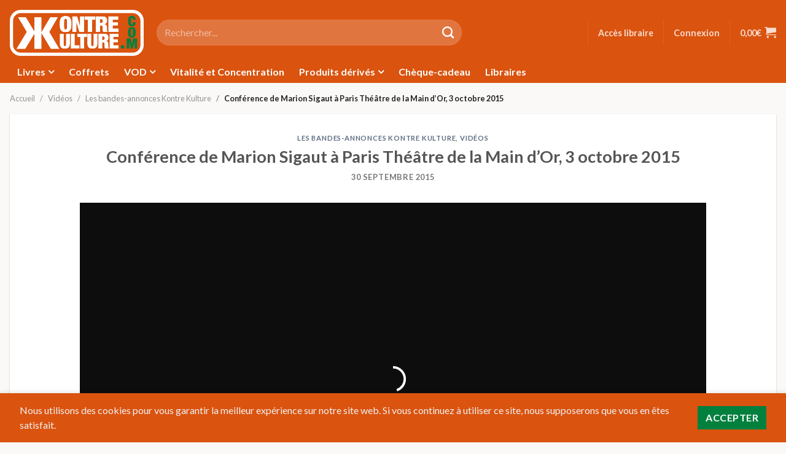

--- FILE ---
content_type: text/html; charset=UTF-8
request_url: https://kontrekulture.com/videos/conference-de-marion-sigaut-a-paris-theatre-de-la-main-dor-3-octobre-2015/
body_size: 21355
content:
<!DOCTYPE html>
<html lang="fr-FR">
	<head>
		<meta charset="UTF-8" />
		<meta name="viewport" content="width=device-width, initial-scale=1" />
		<title>Conférence de Marion Sigaut à Paris Théâtre de la Main d’Or, 3 octobre 2015 - Kontre Kulture</title>
		<link rel="profile" href="http://gmpg.org/xfn/11" />
		<link rel="pingback" href="https://kontrekulture.com/xmlrpc.php" />
		<link rel="preload" href="https://kontrekulture.com/wp-content/themes/flaksome/build/images/logo-kk-dark.76a058e8.png" as="image" />
		
	<link rel="preconnect" href="https://fonts.googleapis.com" crossorigin />
	<link rel="preconnect" href="https://fonts.gstatic.com" crossorigin />
	<link rel="stylesheet" href="https://fonts.googleapis.com/css2?family=Fjalla+One&display=swap&ver=9a7b202c634b368799c7" media="all" />
	<link rel="stylesheet" href="https://fonts.googleapis.com/css2?family=Lato:ital,wght@0,100;0,300;0,400;0,700;0,900;1,100;1,300;1,400;1,700;1,900&display=swap&ver=9a7b202c634b368799c7" media="all" />

	<meta name='robots' content='index, follow, max-image-preview:large, max-snippet:-1, max-video-preview:-1' />

	<!-- This site is optimized with the Yoast SEO plugin v26.7 - https://yoast.com/wordpress/plugins/seo/ -->
	<link rel="canonical" href="https://kontrekulture.com/videos/conference-de-marion-sigaut-a-paris-theatre-de-la-main-dor-3-octobre-2015/" />
	<meta property="og:locale" content="fr_FR" />
	<meta property="og:type" content="article" />
	<meta property="og:title" content="Conférence de Marion Sigaut à Paris Théâtre de la Main d’Or, 3 octobre 2015 - Kontre Kulture" />
	<meta property="og:url" content="https://kontrekulture.com/videos/conference-de-marion-sigaut-a-paris-theatre-de-la-main-dor-3-octobre-2015/" />
	<meta property="og:site_name" content="Kontre Kulture" />
	<meta property="article:published_time" content="2015-09-30T07:07:35+00:00" />
	<meta property="article:modified_time" content="2021-08-03T23:40:24+00:00" />
	<meta property="og:image" content="https://cdn.kontrekulture.com/wp-content/uploads/20200626230947/sigaut_sept_2015_paris_3-516c8_1.jpg" />
	<meta property="og:image:width" content="124" />
	<meta property="og:image:height" content="175" />
	<meta property="og:image:type" content="image/jpeg" />
	<meta name="author" content="Marlon" />
	<meta name="twitter:card" content="summary_large_image" />
	<script type="application/ld+json" class="yoast-schema-graph">{"@context":"https://schema.org","@graph":[{"@type":"Article","@id":"https://kontrekulture.com/videos/conference-de-marion-sigaut-a-paris-theatre-de-la-main-dor-3-octobre-2015/#article","isPartOf":{"@id":"https://kontrekulture.com/videos/conference-de-marion-sigaut-a-paris-theatre-de-la-main-dor-3-octobre-2015/"},"author":{"name":"Marlon","@id":"https://kontrekulture.com/#/schema/person/490d51b318e28c4d70b043c281d08a4d"},"headline":"Conférence de Marion Sigaut à Paris Théâtre de la Main d’Or, 3 octobre 2015","datePublished":"2015-09-30T07:07:35+00:00","dateModified":"2021-08-03T23:40:24+00:00","mainEntityOfPage":{"@id":"https://kontrekulture.com/videos/conference-de-marion-sigaut-a-paris-theatre-de-la-main-dor-3-octobre-2015/"},"wordCount":22,"commentCount":0,"image":{"@id":"https://kontrekulture.com/videos/conference-de-marion-sigaut-a-paris-theatre-de-la-main-dor-3-octobre-2015/#primaryimage"},"thumbnailUrl":"https://cdn.kontrekulture.com/wp-content/uploads/20200626230947/sigaut_sept_2015_paris_3-516c8_1.jpg","articleSection":["Les bandes-annonces Kontre Kulture","Vidéos"],"inLanguage":"fr-FR","potentialAction":[{"@type":"CommentAction","name":"Comment","target":["https://kontrekulture.com/videos/conference-de-marion-sigaut-a-paris-theatre-de-la-main-dor-3-octobre-2015/#respond"]}]},{"@type":"WebPage","@id":"https://kontrekulture.com/videos/conference-de-marion-sigaut-a-paris-theatre-de-la-main-dor-3-octobre-2015/","url":"https://kontrekulture.com/videos/conference-de-marion-sigaut-a-paris-theatre-de-la-main-dor-3-octobre-2015/","name":"Conférence de Marion Sigaut à Paris Théâtre de la Main d’Or, 3 octobre 2015 - Kontre Kulture","isPartOf":{"@id":"https://kontrekulture.com/#website"},"primaryImageOfPage":{"@id":"https://kontrekulture.com/videos/conference-de-marion-sigaut-a-paris-theatre-de-la-main-dor-3-octobre-2015/#primaryimage"},"image":{"@id":"https://kontrekulture.com/videos/conference-de-marion-sigaut-a-paris-theatre-de-la-main-dor-3-octobre-2015/#primaryimage"},"thumbnailUrl":"https://cdn.kontrekulture.com/wp-content/uploads/20200626230947/sigaut_sept_2015_paris_3-516c8_1.jpg","datePublished":"2015-09-30T07:07:35+00:00","dateModified":"2021-08-03T23:40:24+00:00","author":{"@id":"https://kontrekulture.com/#/schema/person/490d51b318e28c4d70b043c281d08a4d"},"breadcrumb":{"@id":"https://kontrekulture.com/videos/conference-de-marion-sigaut-a-paris-theatre-de-la-main-dor-3-octobre-2015/#breadcrumb"},"inLanguage":"fr-FR","potentialAction":[{"@type":"ReadAction","target":["https://kontrekulture.com/videos/conference-de-marion-sigaut-a-paris-theatre-de-la-main-dor-3-octobre-2015/"]}]},{"@type":"ImageObject","inLanguage":"fr-FR","@id":"https://kontrekulture.com/videos/conference-de-marion-sigaut-a-paris-theatre-de-la-main-dor-3-octobre-2015/#primaryimage","url":"https://cdn.kontrekulture.com/wp-content/uploads/20200626230947/sigaut_sept_2015_paris_3-516c8_1.jpg","contentUrl":"https://cdn.kontrekulture.com/wp-content/uploads/20200626230947/sigaut_sept_2015_paris_3-516c8_1.jpg","width":124,"height":175},{"@type":"BreadcrumbList","@id":"https://kontrekulture.com/videos/conference-de-marion-sigaut-a-paris-theatre-de-la-main-dor-3-octobre-2015/#breadcrumb","itemListElement":[{"@type":"ListItem","position":1,"name":"Accueil","item":"https://kontrekulture.com/"},{"@type":"ListItem","position":2,"name":"Conférence de Marion Sigaut à Paris Théâtre de la Main d’Or, 3 octobre 2015"}]},{"@type":"WebSite","@id":"https://kontrekulture.com/#website","url":"https://kontrekulture.com/","name":"Kontre Kulture","description":"Insoumission et produits subversifs en tous genres","potentialAction":[{"@type":"SearchAction","target":{"@type":"EntryPoint","urlTemplate":"https://kontrekulture.com/?s={search_term_string}"},"query-input":{"@type":"PropertyValueSpecification","valueRequired":true,"valueName":"search_term_string"}}],"inLanguage":"fr-FR"},{"@type":"Person","@id":"https://kontrekulture.com/#/schema/person/490d51b318e28c4d70b043c281d08a4d","name":"Marlon"}]}</script>
	<!-- / Yoast SEO plugin. -->


<link rel='dns-prefetch' href='//static.klaviyo.com' />
<link rel='dns-prefetch' href='//www.googletagmanager.com' />
<link rel="alternate" type="application/rss+xml" title="Kontre Kulture &raquo; Conférence de Marion Sigaut à Paris Théâtre de la Main d’Or, 3 octobre 2015 Flux des commentaires" href="https://kontrekulture.com/videos/conference-de-marion-sigaut-a-paris-theatre-de-la-main-dor-3-octobre-2015/feed/" />
<link rel="alternate" title="oEmbed (JSON)" type="application/json+oembed" href="https://kontrekulture.com/wp-json/oembed/1.0/embed?url=https%3A%2F%2Fkontrekulture.com%2Fvideos%2Fconference-de-marion-sigaut-a-paris-theatre-de-la-main-dor-3-octobre-2015%2F" />
<link rel="alternate" title="oEmbed (XML)" type="text/xml+oembed" href="https://kontrekulture.com/wp-json/oembed/1.0/embed?url=https%3A%2F%2Fkontrekulture.com%2Fvideos%2Fconference-de-marion-sigaut-a-paris-theatre-de-la-main-dor-3-octobre-2015%2F&#038;format=xml" />
		<!-- This site uses the Google Analytics by MonsterInsights plugin v9.7.0 - Using Analytics tracking - https://www.monsterinsights.com/ -->
							<script src="//www.googletagmanager.com/gtag/js?id=G-5BYJLQRTJP"  data-cfasync="false" data-wpfc-render="false" async></script>
			<script data-cfasync="false" data-wpfc-render="false">
				var mi_version = '9.7.0';
				var mi_track_user = true;
				var mi_no_track_reason = '';
								var MonsterInsightsDefaultLocations = {"page_location":"https:\/\/kontrekulture.com\/videos\/conference-de-marion-sigaut-a-paris-theatre-de-la-main-dor-3-octobre-2015\/"};
								if ( typeof MonsterInsightsPrivacyGuardFilter === 'function' ) {
					var MonsterInsightsLocations = (typeof MonsterInsightsExcludeQuery === 'object') ? MonsterInsightsPrivacyGuardFilter( MonsterInsightsExcludeQuery ) : MonsterInsightsPrivacyGuardFilter( MonsterInsightsDefaultLocations );
				} else {
					var MonsterInsightsLocations = (typeof MonsterInsightsExcludeQuery === 'object') ? MonsterInsightsExcludeQuery : MonsterInsightsDefaultLocations;
				}

								var disableStrs = [
										'ga-disable-G-5BYJLQRTJP',
									];

				/* Function to detect opted out users */
				function __gtagTrackerIsOptedOut() {
					for (var index = 0; index < disableStrs.length; index++) {
						if (document.cookie.indexOf(disableStrs[index] + '=true') > -1) {
							return true;
						}
					}

					return false;
				}

				/* Disable tracking if the opt-out cookie exists. */
				if (__gtagTrackerIsOptedOut()) {
					for (var index = 0; index < disableStrs.length; index++) {
						window[disableStrs[index]] = true;
					}
				}

				/* Opt-out function */
				function __gtagTrackerOptout() {
					for (var index = 0; index < disableStrs.length; index++) {
						document.cookie = disableStrs[index] + '=true; expires=Thu, 31 Dec 2099 23:59:59 UTC; path=/';
						window[disableStrs[index]] = true;
					}
				}

				if ('undefined' === typeof gaOptout) {
					function gaOptout() {
						__gtagTrackerOptout();
					}
				}
								window.dataLayer = window.dataLayer || [];

				window.MonsterInsightsDualTracker = {
					helpers: {},
					trackers: {},
				};
				if (mi_track_user) {
					function __gtagDataLayer() {
						dataLayer.push(arguments);
					}

					function __gtagTracker(type, name, parameters) {
						if (!parameters) {
							parameters = {};
						}

						if (parameters.send_to) {
							__gtagDataLayer.apply(null, arguments);
							return;
						}

						if (type === 'event') {
														parameters.send_to = monsterinsights_frontend.v4_id;
							var hookName = name;
							if (typeof parameters['event_category'] !== 'undefined') {
								hookName = parameters['event_category'] + ':' + name;
							}

							if (typeof MonsterInsightsDualTracker.trackers[hookName] !== 'undefined') {
								MonsterInsightsDualTracker.trackers[hookName](parameters);
							} else {
								__gtagDataLayer('event', name, parameters);
							}
							
						} else {
							__gtagDataLayer.apply(null, arguments);
						}
					}

					__gtagTracker('js', new Date());
					__gtagTracker('set', {
						'developer_id.dZGIzZG': true,
											});
					if ( MonsterInsightsLocations.page_location ) {
						__gtagTracker('set', MonsterInsightsLocations);
					}
										__gtagTracker('config', 'G-5BYJLQRTJP', {"forceSSL":"true","anonymize_ip":"true","link_attribution":"true"} );
										window.gtag = __gtagTracker;										(function () {
						/* https://developers.google.com/analytics/devguides/collection/analyticsjs/ */
						/* ga and __gaTracker compatibility shim. */
						var noopfn = function () {
							return null;
						};
						var newtracker = function () {
							return new Tracker();
						};
						var Tracker = function () {
							return null;
						};
						var p = Tracker.prototype;
						p.get = noopfn;
						p.set = noopfn;
						p.send = function () {
							var args = Array.prototype.slice.call(arguments);
							args.unshift('send');
							__gaTracker.apply(null, args);
						};
						var __gaTracker = function () {
							var len = arguments.length;
							if (len === 0) {
								return;
							}
							var f = arguments[len - 1];
							if (typeof f !== 'object' || f === null || typeof f.hitCallback !== 'function') {
								if ('send' === arguments[0]) {
									var hitConverted, hitObject = false, action;
									if ('event' === arguments[1]) {
										if ('undefined' !== typeof arguments[3]) {
											hitObject = {
												'eventAction': arguments[3],
												'eventCategory': arguments[2],
												'eventLabel': arguments[4],
												'value': arguments[5] ? arguments[5] : 1,
											}
										}
									}
									if ('pageview' === arguments[1]) {
										if ('undefined' !== typeof arguments[2]) {
											hitObject = {
												'eventAction': 'page_view',
												'page_path': arguments[2],
											}
										}
									}
									if (typeof arguments[2] === 'object') {
										hitObject = arguments[2];
									}
									if (typeof arguments[5] === 'object') {
										Object.assign(hitObject, arguments[5]);
									}
									if ('undefined' !== typeof arguments[1].hitType) {
										hitObject = arguments[1];
										if ('pageview' === hitObject.hitType) {
											hitObject.eventAction = 'page_view';
										}
									}
									if (hitObject) {
										action = 'timing' === arguments[1].hitType ? 'timing_complete' : hitObject.eventAction;
										hitConverted = mapArgs(hitObject);
										__gtagTracker('event', action, hitConverted);
									}
								}
								return;
							}

							function mapArgs(args) {
								var arg, hit = {};
								var gaMap = {
									'eventCategory': 'event_category',
									'eventAction': 'event_action',
									'eventLabel': 'event_label',
									'eventValue': 'event_value',
									'nonInteraction': 'non_interaction',
									'timingCategory': 'event_category',
									'timingVar': 'name',
									'timingValue': 'value',
									'timingLabel': 'event_label',
									'page': 'page_path',
									'location': 'page_location',
									'title': 'page_title',
									'referrer' : 'page_referrer',
								};
								for (arg in args) {
																		if (!(!args.hasOwnProperty(arg) || !gaMap.hasOwnProperty(arg))) {
										hit[gaMap[arg]] = args[arg];
									} else {
										hit[arg] = args[arg];
									}
								}
								return hit;
							}

							try {
								f.hitCallback();
							} catch (ex) {
							}
						};
						__gaTracker.create = newtracker;
						__gaTracker.getByName = newtracker;
						__gaTracker.getAll = function () {
							return [];
						};
						__gaTracker.remove = noopfn;
						__gaTracker.loaded = true;
						window['__gaTracker'] = __gaTracker;
					})();
									} else {
										console.log("");
					(function () {
						function __gtagTracker() {
							return null;
						}

						window['__gtagTracker'] = __gtagTracker;
						window['gtag'] = __gtagTracker;
					})();
									}
			</script>
			
							<!-- / Google Analytics by MonsterInsights -->
				<script data-cfasync="false" data-wpfc-render="false">
			window.MonsterInsightsDualTracker.helpers.mapProductItem = function (uaItem) {
				var prefixIndex, prefixKey, mapIndex;

				var toBePrefixed = ['id', 'name', 'list_name', 'brand', 'category', 'variant'];

				var item = {};

				var fieldMap = {
					'price': 'price',
					'list_position': 'index',
					'quantity': 'quantity',
					'position': 'index',
				};

				for (mapIndex in fieldMap) {
					if (uaItem.hasOwnProperty(mapIndex)) {
						item[fieldMap[mapIndex]] = uaItem[mapIndex];
					}
				}

				for (prefixIndex = 0; prefixIndex < toBePrefixed.length; prefixIndex++) {
					prefixKey = toBePrefixed[prefixIndex];
					if (typeof uaItem[prefixKey] !== 'undefined') {
						item['item_' + prefixKey] = uaItem[prefixKey];
					}
				}

				return item;
			};

			MonsterInsightsDualTracker.trackers['view_item_list'] = function (parameters) {
				var items = parameters.items;
				var listName, itemIndex, item, itemListName;
				var lists = {
					'_': {items: [], 'send_to': monsterinsights_frontend.v4_id},
				};

				for (itemIndex = 0; itemIndex < items.length; itemIndex++) {
					item = MonsterInsightsDualTracker.helpers.mapProductItem(items[itemIndex]);

					if (typeof item['item_list_name'] === 'undefined') {
						lists['_'].items.push(item);
					} else {
						itemListName = item['item_list_name'];
						if (typeof lists[itemListName] === 'undefined') {
							lists[itemListName] = {
								'items': [],
								'item_list_name': itemListName,
								'send_to': monsterinsights_frontend.v4_id,
							};
						}

						lists[itemListName].items.push(item);
					}
				}

				for (listName in lists) {
					__gtagDataLayer('event', 'view_item_list', lists[listName]);
				}
			};

			MonsterInsightsDualTracker.trackers['select_content'] = function (parameters) {
				const items = parameters.items.map(MonsterInsightsDualTracker.helpers.mapProductItem);
				__gtagDataLayer('event', 'select_item', {items: items, send_to: parameters.send_to});
			};

			MonsterInsightsDualTracker.trackers['view_item'] = function (parameters) {
				const items = parameters.items.map(MonsterInsightsDualTracker.helpers.mapProductItem);
				__gtagDataLayer('event', 'view_item', {items: items, send_to: parameters.send_to});
			};
		</script>
		<style id='wp-img-auto-sizes-contain-inline-css'>
img:is([sizes=auto i],[sizes^="auto," i]){contain-intrinsic-size:3000px 1500px}
/*# sourceURL=wp-img-auto-sizes-contain-inline-css */
</style>
<link rel='stylesheet' id='wccp-extends-cart-blocks-css' href='https://kontrekulture.com/wp-content/plugins/woocommerce-chained-products/blocks/assets/css/wc-cp-extends-cart-blocks.min.css?ver=3.9.0' media='all' />
<style id='wp-emoji-styles-inline-css'>

	img.wp-smiley, img.emoji {
		display: inline !important;
		border: none !important;
		box-shadow: none !important;
		height: 1em !important;
		width: 1em !important;
		margin: 0 0.07em !important;
		vertical-align: -0.1em !important;
		background: none !important;
		padding: 0 !important;
	}
/*# sourceURL=wp-emoji-styles-inline-css */
</style>
<style id='wp-block-library-inline-css'>
:root{--wp-block-synced-color:#7a00df;--wp-block-synced-color--rgb:122,0,223;--wp-bound-block-color:var(--wp-block-synced-color);--wp-editor-canvas-background:#ddd;--wp-admin-theme-color:#007cba;--wp-admin-theme-color--rgb:0,124,186;--wp-admin-theme-color-darker-10:#006ba1;--wp-admin-theme-color-darker-10--rgb:0,107,160.5;--wp-admin-theme-color-darker-20:#005a87;--wp-admin-theme-color-darker-20--rgb:0,90,135;--wp-admin-border-width-focus:2px}@media (min-resolution:192dpi){:root{--wp-admin-border-width-focus:1.5px}}.wp-element-button{cursor:pointer}:root .has-very-light-gray-background-color{background-color:#eee}:root .has-very-dark-gray-background-color{background-color:#313131}:root .has-very-light-gray-color{color:#eee}:root .has-very-dark-gray-color{color:#313131}:root .has-vivid-green-cyan-to-vivid-cyan-blue-gradient-background{background:linear-gradient(135deg,#00d084,#0693e3)}:root .has-purple-crush-gradient-background{background:linear-gradient(135deg,#34e2e4,#4721fb 50%,#ab1dfe)}:root .has-hazy-dawn-gradient-background{background:linear-gradient(135deg,#faaca8,#dad0ec)}:root .has-subdued-olive-gradient-background{background:linear-gradient(135deg,#fafae1,#67a671)}:root .has-atomic-cream-gradient-background{background:linear-gradient(135deg,#fdd79a,#004a59)}:root .has-nightshade-gradient-background{background:linear-gradient(135deg,#330968,#31cdcf)}:root .has-midnight-gradient-background{background:linear-gradient(135deg,#020381,#2874fc)}:root{--wp--preset--font-size--normal:16px;--wp--preset--font-size--huge:42px}.has-regular-font-size{font-size:1em}.has-larger-font-size{font-size:2.625em}.has-normal-font-size{font-size:var(--wp--preset--font-size--normal)}.has-huge-font-size{font-size:var(--wp--preset--font-size--huge)}.has-text-align-center{text-align:center}.has-text-align-left{text-align:left}.has-text-align-right{text-align:right}.has-fit-text{white-space:nowrap!important}#end-resizable-editor-section{display:none}.aligncenter{clear:both}.items-justified-left{justify-content:flex-start}.items-justified-center{justify-content:center}.items-justified-right{justify-content:flex-end}.items-justified-space-between{justify-content:space-between}.screen-reader-text{border:0;clip-path:inset(50%);height:1px;margin:-1px;overflow:hidden;padding:0;position:absolute;width:1px;word-wrap:normal!important}.screen-reader-text:focus{background-color:#ddd;clip-path:none;color:#444;display:block;font-size:1em;height:auto;left:5px;line-height:normal;padding:15px 23px 14px;text-decoration:none;top:5px;width:auto;z-index:100000}html :where(.has-border-color){border-style:solid}html :where([style*=border-top-color]){border-top-style:solid}html :where([style*=border-right-color]){border-right-style:solid}html :where([style*=border-bottom-color]){border-bottom-style:solid}html :where([style*=border-left-color]){border-left-style:solid}html :where([style*=border-width]){border-style:solid}html :where([style*=border-top-width]){border-top-style:solid}html :where([style*=border-right-width]){border-right-style:solid}html :where([style*=border-bottom-width]){border-bottom-style:solid}html :where([style*=border-left-width]){border-left-style:solid}html :where(img[class*=wp-image-]){height:auto;max-width:100%}:where(figure){margin:0 0 1em}html :where(.is-position-sticky){--wp-admin--admin-bar--position-offset:var(--wp-admin--admin-bar--height,0px)}@media screen and (max-width:600px){html :where(.is-position-sticky){--wp-admin--admin-bar--position-offset:0px}}

/*# sourceURL=wp-block-library-inline-css */
</style><style id='global-styles-inline-css'>
:root{--wp--preset--aspect-ratio--square: 1;--wp--preset--aspect-ratio--4-3: 4/3;--wp--preset--aspect-ratio--3-4: 3/4;--wp--preset--aspect-ratio--3-2: 3/2;--wp--preset--aspect-ratio--2-3: 2/3;--wp--preset--aspect-ratio--16-9: 16/9;--wp--preset--aspect-ratio--9-16: 9/16;--wp--preset--color--black: #000000;--wp--preset--color--cyan-bluish-gray: #abb8c3;--wp--preset--color--white: #ffffff;--wp--preset--color--pale-pink: #f78da7;--wp--preset--color--vivid-red: #cf2e2e;--wp--preset--color--luminous-vivid-orange: #ff6900;--wp--preset--color--luminous-vivid-amber: #fcb900;--wp--preset--color--light-green-cyan: #7bdcb5;--wp--preset--color--vivid-green-cyan: #00d084;--wp--preset--color--pale-cyan-blue: #8ed1fc;--wp--preset--color--vivid-cyan-blue: #0693e3;--wp--preset--color--vivid-purple: #9b51e0;--wp--preset--gradient--vivid-cyan-blue-to-vivid-purple: linear-gradient(135deg,rgb(6,147,227) 0%,rgb(155,81,224) 100%);--wp--preset--gradient--light-green-cyan-to-vivid-green-cyan: linear-gradient(135deg,rgb(122,220,180) 0%,rgb(0,208,130) 100%);--wp--preset--gradient--luminous-vivid-amber-to-luminous-vivid-orange: linear-gradient(135deg,rgb(252,185,0) 0%,rgb(255,105,0) 100%);--wp--preset--gradient--luminous-vivid-orange-to-vivid-red: linear-gradient(135deg,rgb(255,105,0) 0%,rgb(207,46,46) 100%);--wp--preset--gradient--very-light-gray-to-cyan-bluish-gray: linear-gradient(135deg,rgb(238,238,238) 0%,rgb(169,184,195) 100%);--wp--preset--gradient--cool-to-warm-spectrum: linear-gradient(135deg,rgb(74,234,220) 0%,rgb(151,120,209) 20%,rgb(207,42,186) 40%,rgb(238,44,130) 60%,rgb(251,105,98) 80%,rgb(254,248,76) 100%);--wp--preset--gradient--blush-light-purple: linear-gradient(135deg,rgb(255,206,236) 0%,rgb(152,150,240) 100%);--wp--preset--gradient--blush-bordeaux: linear-gradient(135deg,rgb(254,205,165) 0%,rgb(254,45,45) 50%,rgb(107,0,62) 100%);--wp--preset--gradient--luminous-dusk: linear-gradient(135deg,rgb(255,203,112) 0%,rgb(199,81,192) 50%,rgb(65,88,208) 100%);--wp--preset--gradient--pale-ocean: linear-gradient(135deg,rgb(255,245,203) 0%,rgb(182,227,212) 50%,rgb(51,167,181) 100%);--wp--preset--gradient--electric-grass: linear-gradient(135deg,rgb(202,248,128) 0%,rgb(113,206,126) 100%);--wp--preset--gradient--midnight: linear-gradient(135deg,rgb(2,3,129) 0%,rgb(40,116,252) 100%);--wp--preset--font-size--small: 13px;--wp--preset--font-size--medium: 20px;--wp--preset--font-size--large: 36px;--wp--preset--font-size--x-large: 42px;--wp--preset--spacing--20: 0.44rem;--wp--preset--spacing--30: 0.67rem;--wp--preset--spacing--40: 1rem;--wp--preset--spacing--50: 1.5rem;--wp--preset--spacing--60: 2.25rem;--wp--preset--spacing--70: 3.38rem;--wp--preset--spacing--80: 5.06rem;--wp--preset--shadow--natural: 6px 6px 9px rgba(0, 0, 0, 0.2);--wp--preset--shadow--deep: 12px 12px 50px rgba(0, 0, 0, 0.4);--wp--preset--shadow--sharp: 6px 6px 0px rgba(0, 0, 0, 0.2);--wp--preset--shadow--outlined: 6px 6px 0px -3px rgb(255, 255, 255), 6px 6px rgb(0, 0, 0);--wp--preset--shadow--crisp: 6px 6px 0px rgb(0, 0, 0);}:where(.is-layout-flex){gap: 0.5em;}:where(.is-layout-grid){gap: 0.5em;}body .is-layout-flex{display: flex;}.is-layout-flex{flex-wrap: wrap;align-items: center;}.is-layout-flex > :is(*, div){margin: 0;}body .is-layout-grid{display: grid;}.is-layout-grid > :is(*, div){margin: 0;}:where(.wp-block-columns.is-layout-flex){gap: 2em;}:where(.wp-block-columns.is-layout-grid){gap: 2em;}:where(.wp-block-post-template.is-layout-flex){gap: 1.25em;}:where(.wp-block-post-template.is-layout-grid){gap: 1.25em;}.has-black-color{color: var(--wp--preset--color--black) !important;}.has-cyan-bluish-gray-color{color: var(--wp--preset--color--cyan-bluish-gray) !important;}.has-white-color{color: var(--wp--preset--color--white) !important;}.has-pale-pink-color{color: var(--wp--preset--color--pale-pink) !important;}.has-vivid-red-color{color: var(--wp--preset--color--vivid-red) !important;}.has-luminous-vivid-orange-color{color: var(--wp--preset--color--luminous-vivid-orange) !important;}.has-luminous-vivid-amber-color{color: var(--wp--preset--color--luminous-vivid-amber) !important;}.has-light-green-cyan-color{color: var(--wp--preset--color--light-green-cyan) !important;}.has-vivid-green-cyan-color{color: var(--wp--preset--color--vivid-green-cyan) !important;}.has-pale-cyan-blue-color{color: var(--wp--preset--color--pale-cyan-blue) !important;}.has-vivid-cyan-blue-color{color: var(--wp--preset--color--vivid-cyan-blue) !important;}.has-vivid-purple-color{color: var(--wp--preset--color--vivid-purple) !important;}.has-black-background-color{background-color: var(--wp--preset--color--black) !important;}.has-cyan-bluish-gray-background-color{background-color: var(--wp--preset--color--cyan-bluish-gray) !important;}.has-white-background-color{background-color: var(--wp--preset--color--white) !important;}.has-pale-pink-background-color{background-color: var(--wp--preset--color--pale-pink) !important;}.has-vivid-red-background-color{background-color: var(--wp--preset--color--vivid-red) !important;}.has-luminous-vivid-orange-background-color{background-color: var(--wp--preset--color--luminous-vivid-orange) !important;}.has-luminous-vivid-amber-background-color{background-color: var(--wp--preset--color--luminous-vivid-amber) !important;}.has-light-green-cyan-background-color{background-color: var(--wp--preset--color--light-green-cyan) !important;}.has-vivid-green-cyan-background-color{background-color: var(--wp--preset--color--vivid-green-cyan) !important;}.has-pale-cyan-blue-background-color{background-color: var(--wp--preset--color--pale-cyan-blue) !important;}.has-vivid-cyan-blue-background-color{background-color: var(--wp--preset--color--vivid-cyan-blue) !important;}.has-vivid-purple-background-color{background-color: var(--wp--preset--color--vivid-purple) !important;}.has-black-border-color{border-color: var(--wp--preset--color--black) !important;}.has-cyan-bluish-gray-border-color{border-color: var(--wp--preset--color--cyan-bluish-gray) !important;}.has-white-border-color{border-color: var(--wp--preset--color--white) !important;}.has-pale-pink-border-color{border-color: var(--wp--preset--color--pale-pink) !important;}.has-vivid-red-border-color{border-color: var(--wp--preset--color--vivid-red) !important;}.has-luminous-vivid-orange-border-color{border-color: var(--wp--preset--color--luminous-vivid-orange) !important;}.has-luminous-vivid-amber-border-color{border-color: var(--wp--preset--color--luminous-vivid-amber) !important;}.has-light-green-cyan-border-color{border-color: var(--wp--preset--color--light-green-cyan) !important;}.has-vivid-green-cyan-border-color{border-color: var(--wp--preset--color--vivid-green-cyan) !important;}.has-pale-cyan-blue-border-color{border-color: var(--wp--preset--color--pale-cyan-blue) !important;}.has-vivid-cyan-blue-border-color{border-color: var(--wp--preset--color--vivid-cyan-blue) !important;}.has-vivid-purple-border-color{border-color: var(--wp--preset--color--vivid-purple) !important;}.has-vivid-cyan-blue-to-vivid-purple-gradient-background{background: var(--wp--preset--gradient--vivid-cyan-blue-to-vivid-purple) !important;}.has-light-green-cyan-to-vivid-green-cyan-gradient-background{background: var(--wp--preset--gradient--light-green-cyan-to-vivid-green-cyan) !important;}.has-luminous-vivid-amber-to-luminous-vivid-orange-gradient-background{background: var(--wp--preset--gradient--luminous-vivid-amber-to-luminous-vivid-orange) !important;}.has-luminous-vivid-orange-to-vivid-red-gradient-background{background: var(--wp--preset--gradient--luminous-vivid-orange-to-vivid-red) !important;}.has-very-light-gray-to-cyan-bluish-gray-gradient-background{background: var(--wp--preset--gradient--very-light-gray-to-cyan-bluish-gray) !important;}.has-cool-to-warm-spectrum-gradient-background{background: var(--wp--preset--gradient--cool-to-warm-spectrum) !important;}.has-blush-light-purple-gradient-background{background: var(--wp--preset--gradient--blush-light-purple) !important;}.has-blush-bordeaux-gradient-background{background: var(--wp--preset--gradient--blush-bordeaux) !important;}.has-luminous-dusk-gradient-background{background: var(--wp--preset--gradient--luminous-dusk) !important;}.has-pale-ocean-gradient-background{background: var(--wp--preset--gradient--pale-ocean) !important;}.has-electric-grass-gradient-background{background: var(--wp--preset--gradient--electric-grass) !important;}.has-midnight-gradient-background{background: var(--wp--preset--gradient--midnight) !important;}.has-small-font-size{font-size: var(--wp--preset--font-size--small) !important;}.has-medium-font-size{font-size: var(--wp--preset--font-size--medium) !important;}.has-large-font-size{font-size: var(--wp--preset--font-size--large) !important;}.has-x-large-font-size{font-size: var(--wp--preset--font-size--x-large) !important;}
/*# sourceURL=global-styles-inline-css */
</style>

<style id='classic-theme-styles-inline-css'>
/*! This file is auto-generated */
.wp-block-button__link{color:#fff;background-color:#32373c;border-radius:9999px;box-shadow:none;text-decoration:none;padding:calc(.667em + 2px) calc(1.333em + 2px);font-size:1.125em}.wp-block-file__button{background:#32373c;color:#fff;text-decoration:none}
/*# sourceURL=/wp-includes/css/classic-themes.min.css */
</style>
<link rel='stylesheet' id='wc-gift-cards-blocks-integration-css' href='https://kontrekulture.com/wp-content/plugins/woocommerce-gift-cards/assets/dist/frontend/blocks.css?ver=2.7.2' media='all' />
<link rel='stylesheet' id='quiz-maker-css' href='https://kontrekulture.com/wp-content/plugins/quiz-maker/public/css/quiz-maker-public.css?ver=21.7.5' media='all' />
<style id='quiz-maker-inline-css'>
div.ays-quiz-container[id^="ays-quiz-container-"] {
	width: 100%;
	max-width: 700px;
	border: 2px solid #ececec;
	box-shadow: none;
}

[id^="ays_finish_quiz_"] .ays-fs-title {
	color: #777;
}

.ays_buttons_div {
	justify-content: center;
}

[id^="ays_finish_quiz_"] .action-button {
	text-transform: uppercase !important;
}

.ays-quiz-answers .ays-field input ~ label[for^="ays-answer-"] {
	display: flex !important;
	align-items: center;
	border: 1px solid #ececec;
}

.ays-quiz-answers .ays-field input ~ label[for^="ays-answer-"]:hover {
	border-color: #02803e;
}

.ays_score {
	font-weight: bold;
}

.ays_score.nuke_ays_score_high {
	color: #02803e;
}

.ays_score.nuke_ays_score_medium {
	color: blue;
}

.ays_score.nuke_ays_score_low {
	color: red;
}
/*# sourceURL=quiz-maker-inline-css */
</style>
<style id='woocommerce-inline-inline-css'>
.woocommerce form .form-row .required { visibility: visible; }
/*# sourceURL=woocommerce-inline-inline-css */
</style>
<link rel='stylesheet' id='affwp-forms-css' href='https://kontrekulture.com/wp-content/plugins/affiliate-wp/assets/css/forms.min.css?ver=2.30.2' media='all' />
<link rel='stylesheet' id='wc-gc-css-css' href='https://kontrekulture.com/wp-content/plugins/woocommerce-gift-cards/assets/css/frontend/woocommerce.css?ver=2.7.2' media='all' />
<link rel='stylesheet' id='wc-pb-checkout-blocks-css' href='https://kontrekulture.com/wp-content/plugins/woocommerce-product-bundles/assets/css/frontend/checkout-blocks.css?ver=8.5.5' media='all' />
<style id='wc-pb-checkout-blocks-inline-css'>
table.wc-block-cart-items .wc-block-cart-items__row.is-bundle__meta_hidden .wc-block-components-product-details__inclut, .wc-block-components-order-summary-item.is-bundle__meta_hidden .wc-block-components-product-details__inclut { display:none; } table.wc-block-cart-items .wc-block-cart-items__row.is-bundle .wc-block-components-product-details__inclut .wc-block-components-product-details__name, .wc-block-components-order-summary-item.is-bundle .wc-block-components-product-details__inclut .wc-block-components-product-details__name { display:block; margin-bottom: 0.5em } table.wc-block-cart-items .wc-block-cart-items__row.is-bundle .wc-block-components-product-details__inclut:not(:first-of-type) .wc-block-components-product-details__name, .wc-block-components-order-summary-item.is-bundle .wc-block-components-product-details__inclut:not(:first-of-type) .wc-block-components-product-details__name { display:none } table.wc-block-cart-items .wc-block-cart-items__row.is-bundle .wc-block-components-product-details__inclut + li:not( .wc-block-components-product-details__inclut ), .wc-block-components-order-summary-item.is-bundle .wc-block-components-product-details__inclut + li:not( .wc-block-components-product-details__inclut ) { margin-top:0.5em }
/*# sourceURL=wc-pb-checkout-blocks-inline-css */
</style>
<link rel='stylesheet' id='wc-bundle-style-css' href='https://kontrekulture.com/wp-content/plugins/woocommerce-product-bundles/assets/css/frontend/woocommerce.css?ver=8.5.5' media='all' />
<link rel='stylesheet' id='flaksome-css' href='https://kontrekulture.com/wp-content/themes/flaksome/build/index.css?ver=9a7b202c634b368799c7' media='all' />
<script src="https://kontrekulture.com/wp-content/plugins/google-analytics-premium/assets/js/frontend-gtag.js?ver=9.7.0" id="monsterinsights-frontend-script-js" async data-wp-strategy="async"></script>
<script data-cfasync="false" data-wpfc-render="false" id='monsterinsights-frontend-script-js-extra'>var monsterinsights_frontend = {"js_events_tracking":"true","download_extensions":"doc,pdf,ppt,zip,xls,docx,pptx,xlsx","inbound_paths":"[]","home_url":"https:\/\/kontrekulture.com","hash_tracking":"false","v4_id":"G-5BYJLQRTJP"};</script>
<script src="https://kontrekulture.com/wp-includes/js/jquery/jquery.min.js?ver=3.7.1" id="jquery-core-js"></script>
<script src="https://kontrekulture.com/wp-includes/js/jquery/jquery-migrate.min.js?ver=3.4.1" id="jquery-migrate-js"></script>
<script src="https://kontrekulture.com/wp-content/plugins/woocommerce/assets/js/jquery-blockui/jquery.blockUI.min.js?ver=2.7.0-wc.10.4.3" id="wc-jquery-blockui-js" defer data-wp-strategy="defer"></script>
<script id="wc-add-to-cart-js-extra">
var wc_add_to_cart_params = {"ajax_url":"/wp-admin/admin-ajax.php","wc_ajax_url":"/?wc-ajax=%%endpoint%%","i18n_view_cart":"Voir le panier","cart_url":"https://kontrekulture.com/panier/","is_cart":"","cart_redirect_after_add":"no"};
//# sourceURL=wc-add-to-cart-js-extra
</script>
<script src="https://kontrekulture.com/wp-content/plugins/woocommerce/assets/js/frontend/add-to-cart.min.js?ver=10.4.3" id="wc-add-to-cart-js" defer data-wp-strategy="defer"></script>
<script src="https://kontrekulture.com/wp-content/plugins/woocommerce/assets/js/js-cookie/js.cookie.min.js?ver=2.1.4-wc.10.4.3" id="wc-js-cookie-js" defer data-wp-strategy="defer"></script>
<script id="woocommerce-js-extra">
var woocommerce_params = {"ajax_url":"/wp-admin/admin-ajax.php","wc_ajax_url":"/?wc-ajax=%%endpoint%%","i18n_password_show":"Afficher le mot de passe","i18n_password_hide":"Masquer le mot de passe"};
//# sourceURL=woocommerce-js-extra
</script>
<script src="https://kontrekulture.com/wp-content/plugins/woocommerce/assets/js/frontend/woocommerce.min.js?ver=10.4.3" id="woocommerce-js" defer data-wp-strategy="defer"></script>
<script id="wc-settings-dep-in-header-js-after">
console.warn( "Scripts that have a dependency on [wc-settings, wc-blocks-checkout] must be loaded in the footer, klaviyo-klaviyo-checkout-block-editor-script was registered to load in the header, but has been switched to load in the footer instead. See https://github.com/woocommerce/woocommerce-gutenberg-products-block/pull/5059" );
console.warn( "Scripts that have a dependency on [wc-settings, wc-blocks-checkout] must be loaded in the footer, klaviyo-klaviyo-checkout-block-view-script was registered to load in the header, but has been switched to load in the footer instead. See https://github.com/woocommerce/woocommerce-gutenberg-products-block/pull/5059" );
//# sourceURL=wc-settings-dep-in-header-js-after
</script>
<script src="https://challenges.cloudflare.com/turnstile/v0/api.js?render=explicit" id="nuke-turnstile-js"></script>
<script id="nuke-functions-js-extra">
var nuke_captcha_params = {"site_key":"0x4AAAAAAAkkf6t0aD2OZC0P"};
//# sourceURL=nuke-functions-js-extra
</script>
<script src="https://kontrekulture.com/wp-content/mu-plugins/nuke/assets/js/functions.js?ver=1748948802" id="nuke-functions-js" defer data-wp-strategy="defer"></script>
<script src="https://kontrekulture.com/wp-content/mu-plugins/nuke/assets/js/frontend.js?ver=1752953698" id="nuke-frontend-js" defer data-wp-strategy="defer"></script>
<script src="https://kontrekulture.com/wp-content/themes/flaksome/build/index.js?ver=9a7b202c634b368799c7" id="flaksome-js"></script>
<link rel="https://api.w.org/" href="https://kontrekulture.com/wp-json/" /><link rel="alternate" title="JSON" type="application/json" href="https://kontrekulture.com/wp-json/wp/v2/posts/6417" /><link rel="EditURI" type="application/rsd+xml" title="RSD" href="https://kontrekulture.com/xmlrpc.php?rsd" />
<meta name="generator" content="WordPress 6.9" />
<meta name="generator" content="WooCommerce 10.4.3" />
<link rel='shortlink' href='https://kontrekulture.com/?p=6417' />
		<script type="text/javascript">
		var AFFWP = AFFWP || {};
		AFFWP.referral_var = 'asv';
		AFFWP.expiration = 183;
		AFFWP.debug = 0;


		AFFWP.referral_credit_last = 1;
		</script>
	<noscript><style>.woocommerce-product-gallery{ opacity: 1 !important; }</style></noscript>
	<link rel="icon" href="https://cdn.kontrekulture.com/wp-content/uploads/20200626231229/favicon-100x100.png" sizes="32x32" />
<link rel="icon" href="https://cdn.kontrekulture.com/wp-content/uploads/20200626231229/favicon.png" sizes="192x192" />
<link rel="apple-touch-icon" href="https://cdn.kontrekulture.com/wp-content/uploads/20200626231229/favicon.png" />
<meta name="msapplication-TileImage" content="https://cdn.kontrekulture.com/wp-content/uploads/20200626231229/favicon.png" />
		<style id="wp-custom-css">
			/*
#menu-item-597775,
#menu-item-320001 {
	background-color: #02803e;	
}
*/
		</style>
			<link rel='stylesheet' id='wc-blocks-style-css' href='https://kontrekulture.com/wp-content/plugins/woocommerce/assets/client/blocks/wc-blocks.css?ver=wc-10.4.3' media='all' />
</head>
	<body class="wp-singular post-template-default single single-post postid-6417 single-format-video wp-theme-flaksome theme-flaksome woocommerce-no-js">
				<div id="nuke-mobile-cart" class="offcanvas offcanvas-end">
	<div class="offcanvas-header">
		<h5 class="offcanvas-title">Panier</h5>
		<button type="button" class="btn-close" data-bs-dismiss="offcanvas"></button>
	</div>
	<div class="offcanvas-body">
		<div class="widget_shopping_cart_content">

	<p class="woocommerce-mini-cart__empty-message">Votre panier est vide.</p>


</div>
	</div>
</div>
		<div id="nuke-mobile-menu" class="offcanvas offcanvas-start">
	<div class="offcanvas-header">
		<h5 class="offcanvas-title">Menu</h5>
		<button type="button" class="btn-close" data-bs-dismiss="offcanvas"></button>
	</div>
	<div class="offcanvas-body">
		<form class="search-form" method="get" action="https://kontrekulture.com/">
			<div class="input-group">
				<input class="form-control" type="search" name="s" value="" placeholder="Rechercher..." />
				<button class="btn" type="submit"><i class="fl-icon fl-icon-search"></i></button>
			</div>
		</form>
									<div id="nuke-mobile-menu-accordion-0" class="accordion accordion-flush">
											<div class="accordion-item">
							<div class="accordion-header">
																	<a class="accordion-button collapsed" href="https://kontrekulture.com/categorie-produit/livres/" data-bs-toggle="collapse" data-bs-target="#nuke-mobile-menu-accordion-collapse-47526">Livres</a>
															</div>
							<div id="nuke-mobile-menu-accordion-collapse-47526" class="accordion-collapse collapse" data-bs-parent="nuke-mobile-menu-accordion-0">
								<div class="accordion-body">
									
	<ul class="list-unstyled">
					<li>
				<a >Thématiques</a>
				
	<ul class="list-unstyled">
					<li>
				<a href="https://kontrekulture.com/thematiques/christianisme/">Christianisme</a>
							</li>
					<li>
				<a href="https://kontrekulture.com/thematiques/droit/">Droit</a>
							</li>
					<li>
				<a href="https://kontrekulture.com/thematiques/histoire-et-geopolitique/">Histoire &amp; Géopolitique</a>
							</li>
					<li>
				<a href="https://kontrekulture.com/thematiques/histoire-cachee/">Histoire cachée</a>
							</li>
					<li>
				<a href="https://kontrekulture.com/thematiques/histoire-de-france/">Histoire de France</a>
							</li>
					<li>
				<a href="https://kontrekulture.com/thematiques/histoire-du-iiie-reich/">Histoire du IIIe Reich</a>
							</li>
					<li>
				<a href="https://kontrekulture.com/thematiques/humour/">Humour</a>
							</li>
					<li>
				<a href="https://kontrekulture.com/thematiques/islam/">Islam</a>
							</li>
					<li>
				<a href="https://kontrekulture.com/thematiques/litterature/">Littérature</a>
							</li>
					<li>
				<a href="https://kontrekulture.com/thematiques/philosophie-et-sociologie/">Philosophie &amp; Sociologie</a>
							</li>
					<li>
				<a href="https://kontrekulture.com/thematiques/politique-et-economie/">Politique &amp; Économie</a>
							</li>
					<li>
				<a href="https://kontrekulture.com/thematiques/pour-les-plus-jeunes/">Pour les plus jeunes</a>
							</li>
					<li>
				<a href="https://kontrekulture.com/thematiques/sante-et-autonomie/">Santé &amp; Autonomie</a>
							</li>
					<li>
				<a href="https://kontrekulture.com/thematiques/sionisme-et-judaisme/">Sionisme &amp; Judaïsme</a>
							</li>
			</ul>

				</li>
					<li>
				<a href="/auteurs/">Auteurs</a>
							</li>
					<li>
				<a href="https://kontrekulture.com/categorie-produit/livres/livres-papiers-kontre-kulture/">Éditions Kontre Kulture</a>
							</li>
					<li>
				<a >Collections</a>
				
	<ul class="list-unstyled">
					<li>
				<a href="https://kontrekulture.com/collections/comprendre/">Comprendre</a>
							</li>
					<li>
				<a href="https://kontrekulture.com/collections/pieces-produites/">Pièces produites</a>
							</li>
					<li>
				<a href="https://kontrekulture.com/collections/la-bibliotheque-ideale-d-alain-soral/">La bibliothèque idéale d&#039;Alain Soral</a>
							</li>
					<li>
				<a href="https://kontrekulture.com/collections/imaginaire-europeen/">Imaginaire européen</a>
							</li>
					<li>
				<a href="https://kontrekulture.com/collections/l-almanach-pour-tous/">L&#039;Almanach pour tous</a>
							</li>
					<li>
				<a href="https://kontrekulture.com/collections/lecons-de-droit-de-maitre-viguier/">Leçons de Droit de Maître Viguier</a>
							</li>
					<li>
				<a href="https://kontrekulture.com/collections/les-infrekentables/">Les Infrékentables</a>
							</li>
					<li>
				<a href="https://kontrekulture.com/collections/les-klassiques/">Les Klassiques</a>
							</li>
					<li>
				<a href="https://kontrekulture.com/collections/les-manuels-d-histoire-de-marion-sigaut/">Les Manuels d&#039;Histoire de Marion Sigaut</a>
							</li>
					<li>
				<a href="https://kontrekulture.com/collections/solid-er/">Solid&#039;ER</a>
							</li>
			</ul>

				</li>
					<li>
				<a href="https://kontrekulture.com/categorie-produit/livres/livres-numeriques/">Livres numériques</a>
							</li>
					<li>
				<a href="https://kontrekulture.com/categorie-produit/livres/livres-audio/">Livres audio</a>
							</li>
					<li>
				<a href="https://kontrekulture.com/categorie-produit/livres/gazettes/">Gazettes</a>
							</li>
			</ul>

									</div>
							</div>
						</div>
									</div>
												<div class="list-group list-group-flush">
											<a class="list-group-item" href="https://kontrekulture.com/categorie-produit/coffrets/">Coffrets</a>
									</div>
												<div id="nuke-mobile-menu-accordion-2" class="accordion accordion-flush">
											<div class="accordion-item">
							<div class="accordion-header">
																	<a class="accordion-button collapsed" href="https://kontrekulture.com/categorie-produit/vod/" data-bs-toggle="collapse" data-bs-target="#nuke-mobile-menu-accordion-collapse-2054">VOD</a>
															</div>
							<div id="nuke-mobile-menu-accordion-collapse-2054" class="accordion-collapse collapse" data-bs-parent="nuke-mobile-menu-accordion-2">
								<div class="accordion-body">
									
	<ul class="list-unstyled">
					<li>
				<a href="https://kontrekulture.com/categorie-produit/formations/">Séminaires</a>
				
	<ul class="list-unstyled">
					<li>
				<a href="https://kontrekulture.com/categorie-produit/formations/formations-alain-soral/">Formations Alain Soral</a>
							</li>
					<li>
				<a href="https://kontrekulture.com/categorie-produit/formations/formations-camille-mordelynch/">Formations Camille Mordelynch</a>
							</li>
					<li>
				<a href="https://kontrekulture.com/categorie-produit/formations/formations-carmen-daudet/">Formations Carmen Daudet</a>
							</li>
					<li>
				<a href="https://kontrekulture.com/categorie-produit/formations/formations-francois-roby/">Formations François Roby</a>
							</li>
					<li>
				<a href="https://kontrekulture.com/categorie-produit/formations/formations-jerome-halzan/">Formations Jérôme Halzan</a>
							</li>
					<li>
				<a href="https://kontrekulture.com/categorie-produit/formations/formations-marion-sigaut/">Formations Marion Sigaut</a>
							</li>
					<li>
				<a href="https://kontrekulture.com/categorie-produit/formations/formations-damien-viguier/">Formations Me Viguier</a>
							</li>
					<li>
				<a href="https://kontrekulture.com/categorie-produit/formations/formations-mohamed-ridal/">Formations Mohamed Ridal</a>
							</li>
					<li>
				<a href="https://kontrekulture.com/categorie-produit/formations/formations-monsieur-k/">Formations Monsieur K</a>
							</li>
					<li>
				<a href="https://kontrekulture.com/categorie-produit/formations/formations-pierre-de-brague/">Formations Pierre de Brague</a>
							</li>
					<li>
				<a href="https://kontrekulture.com/categorie-produit/formations/formations-pierre-hillard/">Formations Pierre Hillard</a>
							</li>
					<li>
				<a href="https://kontrekulture.com/categorie-produit/formations/formations-vincent-facta/">Formations Vincent Facta</a>
							</li>
					<li>
				<a href="https://kontrekulture.com/categorie-produit/formations/formations-youssef-hindi/">Formations Youssef Hindi</a>
							</li>
			</ul>

				</li>
					<li>
				<a href="https://kontrekulture.com/categorie-produit/vod/c-est-parti-mon-qui-qui/">C&#039;est parti mon qui-QUI ?!</a>
							</li>
					<li>
				<a href="https://kontrekulture.com/categorie-produit/vod/conferences/">Conférences et entretiens</a>
							</li>
					<li>
				<a href="https://kontrekulture.com/categorie-produit/vod/documentaires/">Documentaires</a>
							</li>
					<li>
				<a href="https://kontrekulture.com/categorie-produit/vod/entretiens-du-mois/">Entretiens du mois</a>
							</li>
					<li>
				<a href="https://kontrekulture.com/categorie-produit/vod/films-et-spectacles/">Films et spectacles</a>
							</li>
					<li>
				<a href="https://kontrekulture.com/categorie-produit/vod/le-grand-reset-ou-le-grand-menage/">Le Grand Reset... ou le grand ménage ?</a>
							</li>
					<li>
				<a href="https://kontrekulture.com/categorie-produit/vod/les-analyses-subversives-de-pierre-de-brague/">Les analyses subversives de Pierre de Brague</a>
							</li>
					<li>
				<a href="https://kontrekulture.com/categorie-produit/vod/nipnic/">NIPNIC</a>
							</li>
					<li>
				<a href="https://kontrekulture.com/categorie-produit/vod/soral-lartigot-effondrement-culturel/">Soral-Lartigot – Effondrement culturel</a>
							</li>
					<li>
				<a href="https://kontrekulture.com/categorie-produit/vod/soral-a-presque-toujours-raison/">Soral a (presque toujours) raison</a>
							</li>
					<li>
				<a href="https://kontrekulture.com/categorie-produit/vod/soral-repond/">Soral répond !</a>
							</li>
					<li>
				<a href="https://kontrekulture.com/categorie-produit/vod/soral-vite/">Soral, vite !</a>
							</li>
			</ul>

									</div>
							</div>
						</div>
									</div>
												<div class="list-group list-group-flush">
											<a class="list-group-item" href="https://kontrekulture.com/vitalite-et-concentration/">Vitalité et Concentration</a>
									</div>
												<div id="nuke-mobile-menu-accordion-4" class="accordion accordion-flush">
											<div class="accordion-item">
							<div class="accordion-header">
																	<a class="accordion-button collapsed" href="https://kontrekulture.com/categorie-produit/produits-derives/" data-bs-toggle="collapse" data-bs-target="#nuke-mobile-menu-accordion-collapse-47527">Produits dérivés</a>
															</div>
							<div id="nuke-mobile-menu-accordion-collapse-47527" class="accordion-collapse collapse" data-bs-parent="nuke-mobile-menu-accordion-4">
								<div class="accordion-body">
									
	<ul class="list-unstyled">
					<li>
				<a href="https://kontrekulture.com/categorie-produit/produits-derives/accessoires/">Accessoires</a>
							</li>
					<li>
				<a href="https://kontrekulture.com/categorie-produit/bustes/">Bustes</a>
							</li>
					<li>
				<a href="https://kontrekulture.com/categorie-produit/produits-derives/dvd/">DVD</a>
							</li>
					<li>
				<a href="https://kontrekulture.com/categorie-produit/musique/albums/">Musique</a>
							</li>
					<li>
				<a href="https://kontrekulture.com/categorie-produit/produits-derives/objets-d-art/">Objets d&#039;art</a>
							</li>
					<li>
				<a href="https://kontrekulture.com/categorie-produit/produits-derives/textiles/">Textiles</a>
							</li>
			</ul>

									</div>
							</div>
						</div>
									</div>
												<div class="list-group list-group-flush">
											<a class="list-group-item" href="/produit/cheque-cadeau-kontre-kulture/">Chèque-cadeau</a>
											<a class="list-group-item" href="https://kontrekulture.com/libraires/">Libraires</a>
									</div>
							<div class="list-group list-group-flush">
			<a class="list-group-item" href="https://kontrekulture.com/mon-compte/">Connexion</a>
			<a class="list-group-item" href="https://kontrekulture.com/acces-libraire/">Accès libraire</a>
		</div>
	</div>
</div>
					<div id="modal-login" class="modal">
	<div class="modal-dialog modal-dialog-centered modal-lg">
		<div class="modal-content">
			<div class="modal-header">
				<button class="btn-close" type="button" data-bs-dismiss="modal"></button>
			</div>
			<div class="modal-body nuke-form-login-placeholder">
				<!-- Login form will be inserted here -->
			</div>
		</div>
	</div>
</div>
						<div id="nuke-popover-cart" class="popover bs-popover-auto" role="tooltip">
	<div class="popover-arrow" data-popper-arrow></div>
	<div class="popover-body">
		<div class="widget_shopping_cart_content">

	<p class="woocommerce-mini-cart__empty-message">Votre panier est vide.</p>


</div>
	</div>
</div>
		<header id="header">
			<nav id="navbar" class="navbar navbar-expand-lg navbar-dark">
				<div class="container-fluid flex-nowrap">
					<button
						id="navbar-toggler"
						class="navbar-toggler"
						type="button"
						data-bs-toggle="offcanvas"
						data-bs-target="#nuke-mobile-menu"
					><i class="fl-icon fl-icon-menu"></i></button>
					<a id="navbar-brand" class="navbar-brand" href="https://kontrekulture.com/">
						<img class="img-fluid" src="https://kontrekulture.com/wp-content/themes/flaksome/build/images/logo-kk-dark.76a058e8.png" />
					</a>
					<form id="nuke-navbar-search-form" class="d-none d-lg-flex ui-front" method="get" action="https://kontrekulture.com/">
						<div class="input-group">
							<input class="form-control" type="search" name="s" value="" placeholder="Rechercher..." />
							<button class="btn" type="submit"><i class="fl-icon fl-icon-search"></i></button>
						</div>
					</form>
					<div id="navbar-follow-icons" class="d-none d-xl-flex">
						<a
							href="https://www.instagram.com/kontre_kulture/"
							target="_blank"
							data-bs-toggle="tooltip"
							data-bs-placement="bottom"
							data-bs-title="Nous suivre sur Instagram"
							data-bs-trigger="hover"
						><i class="fa-brands fa-instagram"></i></a>
						<a
							href="https://www.facebook.com/KontreKulture2"
							target="_blank"
							data-bs-toggle="tooltip"
							data-bs-placement="bottom"
							data-bs-title="Nous suivre sur Facebook"
							data-bs-trigger="hover"
						><i class="fa-brands fa-facebook"></i></a>
						<a
							href="https://x.com/kontre_kulture"
							target="_blank"
							data-bs-toggle="tooltip"
							data-bs-placement="bottom"
							data-bs-title="Nous suivre sur X"
							data-bs-trigger="hover"
						><i class="fa-brands fa-x-twitter"></i></a>
						<!--<a
							href="https://www.youtube.com/@kontre_kulture?sub_confirmation=1"
							target="_blank"
							data-bs-toggle="tooltip"
							data-bs-placement="bottom"
							data-bs-title="Nous suivre sur YouTube"
							data-bs-trigger="hover"
						><i class="fa-brands fa-youtube"></i></a>-->
						<!--<a
							href="https://www.tiktok.com/@kontre_kulture"
							target="_blank"
							data-bs-toggle="tooltip"
							data-bs-placement="bottom"
							data-bs-title="Nous suivre sur TikTok"
							data-bs-trigger="hover"
						><i class="fa-brands fa-tiktok"></i></a>-->
						<a
							href="https://t.me/kontrekulture"
							target="_blank"
							data-bs-toggle="tooltip"
							data-bs-placement="bottom"
							data-bs-title="Nous suivre sur Telegram"
							data-bs-trigger="hover"
						><i class="fa-brands fa-telegram"></i></a>
						<!--<a
							href="https://vk.com/kontrekulture"
							target="_blank"
							data-bs-toggle="tooltip"
							data-bs-placement="bottom"
							data-bs-title="Nous suivre sur VK"
							data-bs-trigger="hover"
						><i class="fa-brands fa-vk"></i></a>-->
						<!--<a
							href="https://odysee.com/@KontreKulture"
							target="_blank"
							data-bs-toggle="tooltip"
							data-bs-placement="bottom"
							data-bs-title="Nous suivre sur Odysee"
							data-bs-trigger="hover"
						><i class="fa-brands fa-odysee"></i></a>-->
						<!--<a
							href="https://www.linkedin.com/company/kontrekulture"
							target="_blank"
							data-bs-toggle="tooltip"
							data-bs-placement="bottom"
							data-bs-title="Nous suivre sur LinkedIn"
							data-bs-trigger="hover"
						><i class="fa-brands fa-linkedin"></i></a>-->
						<!--<a
							href="https://soundcloud.com/kontrekulture"
							target="_blank"
							data-bs-toggle="tooltip"
							data-bs-placement="bottom"
							data-bs-title="Kontre Kulture Musique sur SoundCloud"
							data-bs-trigger="hover"
						><i class="fa-brands fa-soundcloud"></i></a>-->
						<!--<a
							href="https://brave.com/kon948"
							target="_blank"
							data-bs-toggle="tooltip"
							data-bs-placement="bottom"
							data-bs-title="Téléchargez Brave pour nous soutenir"
							data-bs-trigger="hover"
						><i class="fa-brands fa-brave"></i></a>-->
					</div>
					<div id="navbar-menu" class="navbar-nav d-none d-lg-flex">
						<a class="nav-link" href="https://kontrekulture.com/acces-libraire/">Accès libraire</a>
													<a
								id="navbar-account-link"
								class="nav-link"
								href="https://kontrekulture.com/mon-compte/"
								data-bs-toggle="modal"
								data-bs-target="#modal-login"
							>Connexion</a>
												<a
							id="navbar-cart-link"
							class="nuke-popover-toggle nav-link"
							href="https://kontrekulture.com/panier/"
							data-nuke-popover-target="#nuke-popover-cart"
							data-nuke-popover-placement="bottom"
						>
							<div id="navbar-cart-total"><span class="woocommerce-Price-amount amount"><bdi>0,00<span class="woocommerce-Price-currencySymbol">&euro;</span></bdi></span></div>
							<div id="navbar-cart-icon-container">
								<i id="navbar-cart-icon" class="fl-icon fl-icon-shopping-cart"></i>
								<span class="navbar-cart-count badge"></span>
							</div>
						</a>
					</div>
					<div id="nuke-navbar-mobile-menu" class="navbar-nav d-md-flex d-lg-none">
						<a
							id="nuke-navbar-mobile-cart-link"
							class="nav-link"
							href="https://kontrekulture.com/panier/"
							data-bs-toggle="offcanvas"
							data-bs-target="#nuke-mobile-cart"
						>
							<div id="nuke-navbar-mobile-cart-icon-container">
								<i id="nuke-navbar-mobile-cart-icon" class="fl-icon fl-icon-shopping-cart"></i>
								<span class="navbar-cart-count badge"></span>
							</div>
						</a>
					</div>
				</div>
			</nav>
			<div class="container-fluid d-none d-lg-block">
				<div class="menu-menu-header-container clearfix"><ul id="menu-menu-header" class="menu sf-menu"><li id="menu-item-47526" class="menu-item menu-item-type-taxonomy menu-item-object-product_cat menu-item-has-children menu-item-47526"><a href="https://kontrekulture.com/categorie-produit/livres/">Livres</a>
<ul class="sub-menu">
	<li id="menu-item-2025" class="menu-item menu-item-type-custom menu-item-object-custom menu-item-has-children menu-item-2025"><a>Thématiques</a>
	<ul class="sub-menu">
		<li id="menu-item-17669" class="menu-item menu-item-type-taxonomy menu-item-object-nuke_thematic menu-item-17669"><a href="https://kontrekulture.com/thematiques/christianisme/">Christianisme</a></li>
		<li id="menu-item-17670" class="menu-item menu-item-type-taxonomy menu-item-object-nuke_thematic menu-item-17670"><a href="https://kontrekulture.com/thematiques/droit/">Droit</a></li>
		<li id="menu-item-17672" class="menu-item menu-item-type-taxonomy menu-item-object-nuke_thematic menu-item-17672"><a href="https://kontrekulture.com/thematiques/histoire-et-geopolitique/">Histoire &amp; Géopolitique</a></li>
		<li id="menu-item-17673" class="menu-item menu-item-type-taxonomy menu-item-object-nuke_thematic menu-item-17673"><a href="https://kontrekulture.com/thematiques/histoire-cachee/">Histoire cachée</a></li>
		<li id="menu-item-17674" class="menu-item menu-item-type-taxonomy menu-item-object-nuke_thematic menu-item-17674"><a href="https://kontrekulture.com/thematiques/histoire-de-france/">Histoire de France</a></li>
		<li id="menu-item-17675" class="menu-item menu-item-type-taxonomy menu-item-object-nuke_thematic menu-item-17675"><a href="https://kontrekulture.com/thematiques/histoire-du-iiie-reich/">Histoire du IIIe Reich</a></li>
		<li id="menu-item-17676" class="menu-item menu-item-type-taxonomy menu-item-object-nuke_thematic menu-item-17676"><a href="https://kontrekulture.com/thematiques/humour/">Humour</a></li>
		<li id="menu-item-17677" class="menu-item menu-item-type-taxonomy menu-item-object-nuke_thematic menu-item-17677"><a href="https://kontrekulture.com/thematiques/islam/">Islam</a></li>
		<li id="menu-item-17678" class="menu-item menu-item-type-taxonomy menu-item-object-nuke_thematic menu-item-17678"><a href="https://kontrekulture.com/thematiques/litterature/">Littérature</a></li>
		<li id="menu-item-17679" class="menu-item menu-item-type-taxonomy menu-item-object-nuke_thematic menu-item-17679"><a href="https://kontrekulture.com/thematiques/philosophie-et-sociologie/">Philosophie &amp; Sociologie</a></li>
		<li id="menu-item-274665" class="menu-item menu-item-type-taxonomy menu-item-object-nuke_thematic menu-item-274665"><a href="https://kontrekulture.com/thematiques/politique-et-economie/">Politique &amp; Économie</a></li>
		<li id="menu-item-473085" class="menu-item menu-item-type-taxonomy menu-item-object-nuke_thematic menu-item-473085"><a href="https://kontrekulture.com/thematiques/pour-les-plus-jeunes/">Pour les plus jeunes</a></li>
		<li id="menu-item-17681" class="menu-item menu-item-type-taxonomy menu-item-object-nuke_thematic menu-item-17681"><a href="https://kontrekulture.com/thematiques/sante-et-autonomie/">Santé &amp; Autonomie</a></li>
		<li id="menu-item-17682" class="menu-item menu-item-type-taxonomy menu-item-object-nuke_thematic menu-item-17682"><a href="https://kontrekulture.com/thematiques/sionisme-et-judaisme/">Sionisme &amp; Judaïsme</a></li>
	</ul>
</li>
	<li id="menu-item-2027" class="menu-item menu-item-type-custom menu-item-object-custom menu-item-2027"><a href="/auteurs/">Auteurs</a></li>
	<li id="menu-item-535987" class="menu-item menu-item-type-taxonomy menu-item-object-product_cat menu-item-535987"><a href="https://kontrekulture.com/categorie-produit/livres/livres-papiers-kontre-kulture/">Éditions Kontre Kulture</a></li>
	<li id="menu-item-2029" class="menu-item menu-item-type-custom menu-item-object-custom menu-item-has-children menu-item-2029"><a>Collections</a>
	<ul class="sub-menu">
		<li id="menu-item-573126" class="menu-item menu-item-type-taxonomy menu-item-object-nuke_collection menu-item-573126"><a href="https://kontrekulture.com/collections/comprendre/">Comprendre</a></li>
		<li id="menu-item-30002" class="menu-item menu-item-type-taxonomy menu-item-object-nuke_collection menu-item-30002"><a href="https://kontrekulture.com/collections/pieces-produites/">Pièces produites</a></li>
		<li id="menu-item-17633" class="menu-item menu-item-type-taxonomy menu-item-object-nuke_collection menu-item-17633"><a href="https://kontrekulture.com/collections/la-bibliotheque-ideale-d-alain-soral/">La bibliothèque idéale d&rsquo;Alain Soral</a></li>
		<li id="menu-item-17638" class="menu-item menu-item-type-taxonomy menu-item-object-nuke_collection menu-item-17638"><a href="https://kontrekulture.com/collections/imaginaire-europeen/">Imaginaire européen</a></li>
		<li id="menu-item-17637" class="menu-item menu-item-type-taxonomy menu-item-object-nuke_collection menu-item-17637"><a href="https://kontrekulture.com/collections/l-almanach-pour-tous/">L&rsquo;Almanach pour tous</a></li>
		<li id="menu-item-17635" class="menu-item menu-item-type-taxonomy menu-item-object-nuke_collection menu-item-17635"><a href="https://kontrekulture.com/collections/lecons-de-droit-de-maitre-viguier/">Leçons de Droit de Maître Viguier</a></li>
		<li id="menu-item-17634" class="menu-item menu-item-type-taxonomy menu-item-object-nuke_collection menu-item-17634"><a href="https://kontrekulture.com/collections/les-infrekentables/">Les Infrékentables</a></li>
		<li id="menu-item-17632" class="menu-item menu-item-type-taxonomy menu-item-object-nuke_collection menu-item-17632"><a href="https://kontrekulture.com/collections/les-klassiques/">Les Klassiques</a></li>
		<li id="menu-item-17636" class="menu-item menu-item-type-taxonomy menu-item-object-nuke_collection menu-item-17636"><a href="https://kontrekulture.com/collections/les-manuels-d-histoire-de-marion-sigaut/">Les Manuels d&rsquo;Histoire de Marion Sigaut</a></li>
		<li id="menu-item-17639" class="menu-item menu-item-type-taxonomy menu-item-object-nuke_collection menu-item-17639"><a href="https://kontrekulture.com/collections/solid-er/">Solid&rsquo;ER</a></li>
	</ul>
</li>
	<li id="menu-item-2024" class="menu-item menu-item-type-taxonomy menu-item-object-product_cat menu-item-2024"><a href="https://kontrekulture.com/categorie-produit/livres/livres-numeriques/">Livres numériques</a></li>
	<li id="menu-item-2023" class="menu-item menu-item-type-taxonomy menu-item-object-product_cat menu-item-2023"><a href="https://kontrekulture.com/categorie-produit/livres/livres-audio/">Livres audio</a></li>
	<li id="menu-item-2022" class="menu-item menu-item-type-taxonomy menu-item-object-product_cat menu-item-2022"><a href="https://kontrekulture.com/categorie-produit/livres/gazettes/">Gazettes</a></li>
</ul>
</li>
<li id="menu-item-600201" class="menu-item menu-item-type-taxonomy menu-item-object-product_cat menu-item-600201"><a href="https://kontrekulture.com/categorie-produit/coffrets/">Coffrets</a></li>
<li id="menu-item-2054" class="menu-item menu-item-type-taxonomy menu-item-object-product_cat menu-item-has-children menu-item-2054"><a href="https://kontrekulture.com/categorie-produit/vod/">VOD</a>
<ul class="sub-menu">
	<li id="menu-item-2053" class="menu-item menu-item-type-taxonomy menu-item-object-product_cat menu-item-has-children menu-item-2053"><a href="https://kontrekulture.com/categorie-produit/formations/">Séminaires</a>
	<ul class="sub-menu">
		<li id="menu-item-49653" class="menu-item menu-item-type-taxonomy menu-item-object-product_cat menu-item-49653"><a href="https://kontrekulture.com/categorie-produit/formations/formations-alain-soral/">Formations Alain Soral</a></li>
		<li id="menu-item-534980" class="menu-item menu-item-type-taxonomy menu-item-object-product_cat menu-item-534980"><a href="https://kontrekulture.com/categorie-produit/formations/formations-camille-mordelynch/">Formations Camille Mordelynch</a></li>
		<li id="menu-item-410514" class="menu-item menu-item-type-taxonomy menu-item-object-product_cat menu-item-410514"><a href="https://kontrekulture.com/categorie-produit/formations/formations-carmen-daudet/">Formations Carmen Daudet</a></li>
		<li id="menu-item-49662" class="menu-item menu-item-type-taxonomy menu-item-object-product_cat menu-item-49662"><a href="https://kontrekulture.com/categorie-produit/formations/formations-francois-roby/">Formations François Roby</a></li>
		<li id="menu-item-49663" class="menu-item menu-item-type-taxonomy menu-item-object-product_cat menu-item-49663"><a href="https://kontrekulture.com/categorie-produit/formations/formations-jerome-halzan/">Formations Jérôme Halzan</a></li>
		<li id="menu-item-49654" class="menu-item menu-item-type-taxonomy menu-item-object-product_cat menu-item-49654"><a href="https://kontrekulture.com/categorie-produit/formations/formations-marion-sigaut/">Formations Marion Sigaut</a></li>
		<li id="menu-item-49655" class="menu-item menu-item-type-taxonomy menu-item-object-product_cat menu-item-49655"><a href="https://kontrekulture.com/categorie-produit/formations/formations-damien-viguier/">Formations Me Viguier</a></li>
		<li id="menu-item-343431" class="menu-item menu-item-type-taxonomy menu-item-object-product_cat menu-item-343431"><a href="https://kontrekulture.com/categorie-produit/formations/formations-mohamed-ridal/">Formations Mohamed Ridal</a></li>
		<li id="menu-item-417105" class="menu-item menu-item-type-taxonomy menu-item-object-product_cat menu-item-417105"><a href="https://kontrekulture.com/categorie-produit/formations/formations-monsieur-k/">Formations Monsieur K</a></li>
		<li id="menu-item-334185" class="menu-item menu-item-type-taxonomy menu-item-object-product_cat menu-item-334185"><a href="https://kontrekulture.com/categorie-produit/formations/formations-pierre-de-brague/">Formations Pierre de Brague</a></li>
		<li id="menu-item-49656" class="menu-item menu-item-type-taxonomy menu-item-object-product_cat menu-item-49656"><a href="https://kontrekulture.com/categorie-produit/formations/formations-pierre-hillard/">Formations Pierre Hillard</a></li>
		<li id="menu-item-276423" class="menu-item menu-item-type-taxonomy menu-item-object-product_cat menu-item-276423"><a href="https://kontrekulture.com/categorie-produit/formations/formations-vincent-facta/">Formations Vincent Facta</a></li>
		<li id="menu-item-49657" class="menu-item menu-item-type-taxonomy menu-item-object-product_cat menu-item-49657"><a href="https://kontrekulture.com/categorie-produit/formations/formations-youssef-hindi/">Formations Youssef Hindi</a></li>
	</ul>
</li>
	<li id="menu-item-451898" class="menu-item menu-item-type-taxonomy menu-item-object-product_cat menu-item-451898"><a href="https://kontrekulture.com/categorie-produit/vod/c-est-parti-mon-qui-qui/">C&rsquo;est parti mon qui-QUI ?!</a></li>
	<li id="menu-item-49658" class="menu-item menu-item-type-taxonomy menu-item-object-product_cat menu-item-49658"><a href="https://kontrekulture.com/categorie-produit/vod/conferences/">Conférences et entretiens</a></li>
	<li id="menu-item-49659" class="menu-item menu-item-type-taxonomy menu-item-object-product_cat menu-item-49659"><a href="https://kontrekulture.com/categorie-produit/vod/documentaires/">Documentaires</a></li>
	<li id="menu-item-293010" class="menu-item menu-item-type-taxonomy menu-item-object-product_cat menu-item-293010"><a href="https://kontrekulture.com/categorie-produit/vod/entretiens-du-mois/">Entretiens du mois</a></li>
	<li id="menu-item-338251" class="menu-item menu-item-type-taxonomy menu-item-object-product_cat menu-item-338251"><a href="https://kontrekulture.com/categorie-produit/vod/films-et-spectacles/">Films et spectacles</a></li>
	<li id="menu-item-329072" class="menu-item menu-item-type-taxonomy menu-item-object-product_cat menu-item-329072"><a href="https://kontrekulture.com/categorie-produit/vod/le-grand-reset-ou-le-grand-menage/">Le Grand Reset&#8230; ou le grand ménage ?</a></li>
	<li id="menu-item-339453" class="menu-item menu-item-type-taxonomy menu-item-object-product_cat menu-item-339453"><a href="https://kontrekulture.com/categorie-produit/vod/les-analyses-subversives-de-pierre-de-brague/">Les analyses subversives de Pierre de Brague</a></li>
	<li id="menu-item-459413" class="menu-item menu-item-type-taxonomy menu-item-object-product_cat menu-item-459413"><a href="https://kontrekulture.com/categorie-produit/vod/nipnic/">NIPNIC</a></li>
	<li id="menu-item-572287" class="menu-item menu-item-type-taxonomy menu-item-object-product_cat menu-item-572287"><a href="https://kontrekulture.com/categorie-produit/vod/soral-lartigot-effondrement-culturel/">Soral-Lartigot – Effondrement culturel</a></li>
	<li id="menu-item-49660" class="menu-item menu-item-type-taxonomy menu-item-object-product_cat menu-item-49660"><a href="https://kontrekulture.com/categorie-produit/vod/soral-a-presque-toujours-raison/">Soral a (presque toujours) raison</a></li>
	<li id="menu-item-49661" class="menu-item menu-item-type-taxonomy menu-item-object-product_cat menu-item-49661"><a href="https://kontrekulture.com/categorie-produit/vod/soral-repond/">Soral répond !</a></li>
	<li id="menu-item-417651" class="menu-item menu-item-type-taxonomy menu-item-object-product_cat menu-item-417651"><a href="https://kontrekulture.com/categorie-produit/vod/soral-vite/">Soral, vite !</a></li>
</ul>
</li>
<li id="menu-item-595437" class="menu-item menu-item-type-post_type menu-item-object-page menu-item-595437"><a href="https://kontrekulture.com/vitalite-et-concentration/">Vitalité et Concentration</a></li>
<li id="menu-item-47527" class="menu-item menu-item-type-taxonomy menu-item-object-product_cat menu-item-has-children menu-item-47527"><a href="https://kontrekulture.com/categorie-produit/produits-derives/">Produits dérivés</a>
<ul class="sub-menu">
	<li id="menu-item-2057" class="menu-item menu-item-type-taxonomy menu-item-object-product_cat menu-item-2057"><a href="https://kontrekulture.com/categorie-produit/produits-derives/accessoires/">Accessoires</a></li>
	<li id="menu-item-577038" class="menu-item menu-item-type-taxonomy menu-item-object-product_cat menu-item-577038"><a href="https://kontrekulture.com/categorie-produit/bustes/">Bustes</a></li>
	<li id="menu-item-2058" class="menu-item menu-item-type-taxonomy menu-item-object-product_cat menu-item-2058"><a href="https://kontrekulture.com/categorie-produit/produits-derives/dvd/">DVD</a></li>
	<li id="menu-item-2055" class="menu-item menu-item-type-taxonomy menu-item-object-product_cat menu-item-2055"><a href="https://kontrekulture.com/categorie-produit/musique/albums/">Musique</a></li>
	<li id="menu-item-2059" class="menu-item menu-item-type-taxonomy menu-item-object-product_cat menu-item-2059"><a href="https://kontrekulture.com/categorie-produit/produits-derives/objets-d-art/">Objets d&rsquo;art</a></li>
	<li id="menu-item-2060" class="menu-item menu-item-type-taxonomy menu-item-object-product_cat menu-item-2060"><a href="https://kontrekulture.com/categorie-produit/produits-derives/textiles/">Textiles</a></li>
</ul>
</li>
<li id="menu-item-320001" class="menu-item menu-item-type-custom menu-item-object-custom menu-item-320001"><a href="/produit/cheque-cadeau-kontre-kulture/">Chèque-cadeau</a></li>
<li id="menu-item-2078" class="menu-item menu-item-type-post_type menu-item-object-page menu-item-2078"><a href="https://kontrekulture.com/libraires/">Libraires</a></li>
</ul></div>			</div>
					</header>

<main id="primary" class="site-main container-fluid">
<nav class="breadcrumb"><a class="breadcrumb-item" href="https://kontrekulture.com">Accueil</a><a class="breadcrumb-item" href="https://kontrekulture.com/categorie/videos/">Vidéos</a><a class="breadcrumb-item" href="https://kontrekulture.com/categorie/videos/les-bandes-annonces-kontre-kulture/">Les bandes-annonces Kontre Kulture</a><a class="breadcrumb-item active">Conférence de Marion Sigaut à Paris Théâtre de la Main d’Or, 3 octobre 2015</a></nav>
<div class="woocommerce-notices-wrapper"></div>
<div class="post-wrapper">

	
					
<article id="post-6417" class="post-6417 post type-post status-publish format-video has-post-thumbnail hentry category-les-bandes-annonces-kontre-kulture category-videos post_format-post-format-video">
	<header class="entry-header">
		<h6 class="entry-category"><a href="https://kontrekulture.com/categorie/videos/les-bandes-annonces-kontre-kulture/" rel="category tag">Les bandes-annonces Kontre Kulture</a>, <a href="https://kontrekulture.com/categorie/videos/" rel="category tag">Vidéos</a></h6>
		<h1 class="entry-title">Conférence de Marion Sigaut à Paris Théâtre de la Main d’Or, 3 octobre 2015</h1>		<div class="post-date">30 septembre 2015</div>
	</header>

	<div class="entry-body">
		
		<div class="entry-content">
			<p><iframe loading="lazy" title="Bande-annonce : &quot;Naissance de la République&quot; – Conférence de Marion Sigaut à Paris (03/10/2015)" frameborder="0" width="500" height="212" src="https://geo.dailymotion.com/player.html?video=x375f5v&#038;" allowfullscreen allow="autoplay; fullscreen; picture-in-picture; web-share"></iframe></p>
		</div>

		
<nav class="share-icons">
	<a
		class="rounded-circle facebook"
		href="https://www.facebook.com/sharer.php?u=https%3A%2F%2Fkontrekulture.com%2Fvideos%2Fconference-de-marion-sigaut-a-paris-theatre-de-la-main-dor-3-octobre-2015%2F"
		target="_blank"
		data-bs-toggle="tooltip"
		data-bs-placement="top"
		data-bs-title="Partager sur Facebook"
		data-bs-trigger="hover"
	><i class="fa-brands fa-facebook"></i></a>
	<a
		class="rounded-circle twitter"
		href="https://x.com/share?url=https%3A%2F%2Fkontrekulture.com%2Fvideos%2Fconference-de-marion-sigaut-a-paris-theatre-de-la-main-dor-3-octobre-2015%2F"
		target="_blank"
		data-bs-toggle="tooltip"
		data-bs-placement="top"
		data-bs-title="Partager sur X"
		data-bs-trigger="hover"
	><i class="fa-brands fa-x-twitter"></i></a>
	<a
		class="rounded-circle envelope"
		href="mailto:?subject=Conf%C3%A9rence%20de%20Marion%20Sigaut%20%C3%A0%20Paris%20Th%C3%A9%C3%A2tre%20de%20la%20Main%20d%E2%80%99Or%2C%203%20octobre%202015&#038;body=Suivez%20ce%20lien%20:%20https%3A%2F%2Fkontrekulture.com%2Fvideos%2Fconference-de-marion-sigaut-a-paris-theatre-de-la-main-dor-3-octobre-2015%2F"
		data-bs-toggle="tooltip"
		data-bs-placement="top"
		data-bs-title="Partager par e-mail"
		data-bs-trigger="hover"
	><i class="fa-solid fa-envelope"></i></a>
	<a
		class="rounded-circle pinterest"
		href="https://pinterest.com/pin/create/button/?url=https%3A%2F%2Fkontrekulture.com%2Fvideos%2Fconference-de-marion-sigaut-a-paris-theatre-de-la-main-dor-3-octobre-2015%2F&#038;media=https%3A%2F%2Fcdn.kontrekulture.com%2Fwp-content%2Fuploads%2F20200626230947%2Fsigaut_sept_2015_paris_3-516c8_1.jpg&#038;description=Conf%C3%A9rence%20de%20Marion%20Sigaut%20%C3%A0%20Paris%20Th%C3%A9%C3%A2tre%20de%20la%20Main%20d%E2%80%99Or%2C%203%20octobre%202015"
		target="_blank"
		data-bs-toggle="tooltip"
		data-bs-placement="top"
		data-bs-title="Partager sur Pinterest"
		data-bs-trigger="hover"
	><i class="fa-brands fa-pinterest"></i></a>
	<a
		class="rounded-circle vk"
		href="https://vkontakte.ru/share.php?url=https%3A%2F%2Fkontrekulture.com%2Fvideos%2Fconference-de-marion-sigaut-a-paris-theatre-de-la-main-dor-3-octobre-2015%2F"
		target="_blank"
		data-bs-toggle="tooltip"
		data-bs-placement="top"
		data-bs-title="Partager sur VK"
		data-bs-trigger="hover"
	><i class="fa-brands fa-vk"></i></a>
	<a
		class="rounded-circle linkedin"
		href="https://www.linkedin.com/shareArticle?mini=true&#038;url=https%3A%2F%2Fkontrekulture.com%2Fvideos%2Fconference-de-marion-sigaut-a-paris-theatre-de-la-main-dor-3-octobre-2015%2F&#038;title=Conf%C3%A9rence%20de%20Marion%20Sigaut%20%C3%A0%20Paris%20Th%C3%A9%C3%A2tre%20de%20la%20Main%20d%E2%80%99Or%2C%203%20octobre%202015"
		target="_blank"
		data-bs-toggle="tooltip"
		data-bs-placement="top"
		data-bs-title="Partager sur LinkedIn"
		data-bs-trigger="hover"
	><i class="fa-brands fa-linkedin"></i></a>
	<a
		class="rounded-circle tumblr"
		href="https://tumblr.com/widgets/share/tool?canonicalUrl=https%3A%2F%2Fkontrekulture.com%2Fvideos%2Fconference-de-marion-sigaut-a-paris-theatre-de-la-main-dor-3-octobre-2015%2F"
		target="_blank"
		data-bs-toggle="tooltip"
		data-bs-placement="top"
		data-bs-title="Partager sur Tumblr"
		data-bs-trigger="hover"
	><i class="fa-brands fa-tumblr"></i></a>
</nav>
	</div>

	
	<nav class="navigation post-navigation" aria-label="Publications">
		<h2 class="screen-reader-text">Navigation de l’article</h2>
		<div class="nav-links"><div class="nav-previous"><a href="https://kontrekulture.com/videos/conferences-et-entrevues/conference-de-marion-sigaut-a-neuchatel-15-septembre-2015/" rel="prev"><i class="fl-icon fl-icon-angle-left"></i><span>Conférence de Marion Sigaut à Neuchâtel – 15 septembre 2015</span></a></div><div class="nav-next"><a href="https://kontrekulture.com/videos/le-zapping-dertv-deuxieme-quinzaine-de-septembre-2015/" rel="next"><span>Le Zapping d’ERTV / Deuxième quinzaine de septembre 2015</span><i class="fl-icon fl-icon-angle-right"></i></a></div></div>
	</nav></article>


<div class="related-products nuke-product-slider swiper">
	<div class="swiper-wrapper">
					<div class="swiper-slide">
				<div class="flaksome-product-box product type-product post-2314 status-publish first instock product_cat-livres-audio product_tag-livres-audio has-post-thumbnail downloadable virtual sold-individually taxable purchasable product-type-simple">
	<div class="product-thumbnail-wrapper product-thumbnail-wrapper-default"><a href="https://kontrekulture.com/produit/de-la-centralisation-monarchique-a-la-revolution-bourgeoise-livre-audio/" class="woocommerce-LoopProduct-link woocommerce-loop-product__link"><img width="300" height="300" src="https://cdn.kontrekulture.com/wp-content/uploads/20201130122420/sigaut-300x300.png" class="attachment-woocommerce_thumbnail size-woocommerce_thumbnail" alt="De la centralisation monarchique à la révolution bourgeoise - Livre audio" decoding="async" loading="lazy" srcset="https://cdn.kontrekulture.com/wp-content/uploads/20201130122420/sigaut-300x300.png 300w, https://cdn.kontrekulture.com/wp-content/uploads/20201130122420/sigaut-100x100.png 100w, https://cdn.kontrekulture.com/wp-content/uploads/20201130122420/sigaut-150x150.png 150w, https://cdn.kontrekulture.com/wp-content/uploads/20201130122420/sigaut.png 600w" sizes="auto, (max-width: 300px) 100vw, 300px" /></a>
	<a
		class="nuke-wishlist-icon"
		href="#"
		data-nuke-product-id="2314"
	>
		<i class="fl-icon fl-icon-heart"></i>
	</a>

	<a href="/videos/conference-de-marion-sigaut-a-paris-theatre-de-la-main-dor-3-octobre-2015/?add-to-cart=2314" data-quantity="1" class="button product_type_simple add_to_cart_button ajax_add_to_cart nuke-add-to-cart-icon" data-product_id="2314" data-product_sku="MP3_16" aria-label="Ajouter au panier : &ldquo;De la centralisation monarchique à la révolution bourgeoise - Livre audio&rdquo;" rel="nofollow" data-success_message="« De la centralisation monarchique à la révolution bourgeoise - Livre audio » a été ajouté à votre panier" data-bs-title="Ajouter au panier" role="button">+</a>	<span id="woocommerce_loop_add_to_cart_link_describedby_2314" class="screen-reader-text">
			</span>
</div><a class="woocommerce-loop-product__title" href="https://kontrekulture.com/produit/de-la-centralisation-monarchique-a-la-revolution-bourgeoise-livre-audio/">De la centralisation monarchique à la révolution bourgeoise &#8211; Livre audio</a><div class="authors"><a href="https://kontrekulture.com/auteurs/marion-sigaut/">Marion Sigaut</a></div>
	<span class="price"><span class="woocommerce-Price-amount amount"><bdi>9,00<span class="woocommerce-Price-currencySymbol">&euro;</span></bdi></span></span>
</div>
			</div>
						<div class="swiper-slide">
				<div class="flaksome-product-box product type-product post-1282 status-publish outofstock product_cat-livres-papiers product_cat-livres-papiers-kontre-kulture product_tag-livres-papiers has-post-thumbnail taxable shipping-taxable purchasable product-type-simple">
	<div class="product-thumbnail-wrapper product-thumbnail-wrapper-default"><a href="https://kontrekulture.com/produit/la-mort-du-roi-et-les-secrets-de-saint-fargeau/" class="woocommerce-LoopProduct-link woocommerce-loop-product__link"><img width="300" height="300" src="https://cdn.kontrekulture.com/wp-content/uploads/20200626231207/la-mort-du-roi-et-les-secrets-de-saint-fargeau-300x300.png" class="attachment-woocommerce_thumbnail size-woocommerce_thumbnail" alt="La Mort du roi et les secrets de Saint-Fargeau" decoding="async" loading="lazy" srcset="https://cdn.kontrekulture.com/wp-content/uploads/20200626231207/la-mort-du-roi-et-les-secrets-de-saint-fargeau-300x300.png 300w, https://cdn.kontrekulture.com/wp-content/uploads/20200626231207/la-mort-du-roi-et-les-secrets-de-saint-fargeau-100x100.png 100w, https://cdn.kontrekulture.com/wp-content/uploads/20200626231207/la-mort-du-roi-et-les-secrets-de-saint-fargeau-150x150.png 150w, https://cdn.kontrekulture.com/wp-content/uploads/20200626231207/la-mort-du-roi-et-les-secrets-de-saint-fargeau.png 400w" sizes="auto, (max-width: 300px) 100vw, 300px" /><div class="out-of-stock-label">Rupture de stock</div></a>
	<a
		class="nuke-wishlist-icon"
		href="#"
		data-nuke-product-id="1282"
	>
		<i class="fl-icon fl-icon-heart"></i>
	</a>

	<a href="https://kontrekulture.com/produit/la-mort-du-roi-et-les-secrets-de-saint-fargeau/" data-quantity="1" class="button product_type_simple nuke-add-to-cart-icon" data-product_id="1282" data-product_sku="LIV_274" aria-label="En savoir plus sur &ldquo;La Mort du roi et les secrets de Saint-Fargeau&rdquo;" rel="nofollow" data-success_message="" data-bs-title="Voir l&#039;article">+</a>	<span id="woocommerce_loop_add_to_cart_link_describedby_1282" class="screen-reader-text">
			</span>
</div><a class="woocommerce-loop-product__title" href="https://kontrekulture.com/produit/la-mort-du-roi-et-les-secrets-de-saint-fargeau/">La Mort du roi et les secrets de Saint-Fargeau</a><div class="authors"><a href="https://kontrekulture.com/auteurs/marion-sigaut/">Marion Sigaut</a></div>
	<span class="price"><span class="woocommerce-Price-amount amount"><bdi>14,50<span class="woocommerce-Price-currencySymbol">&euro;</span></bdi></span></span>
</div>
			</div>
				</div>
	<div class="swiper-pagination"></div>
	<div class="swiper-button-prev"></div>
	<div class="swiper-button-next"></div>
</div>


<div id="comments" class="comments-area">

		<div id="respond" class="comment-respond">
		<h3 id="reply-title" class="comment-reply-title">Laisser un commentaire <small><a rel="nofollow" id="cancel-comment-reply-link" href="/videos/conference-de-marion-sigaut-a-paris-theatre-de-la-main-dor-3-octobre-2015/#respond" style="display:none;">Annuler la réponse</a></small></h3><p class="must-log-in">Vous devez <a href="https://kontrekulture.com/wp-login.php?redirect_to=https%3A%2F%2Fkontrekulture.com%2Fvideos%2Fconference-de-marion-sigaut-a-paris-theatre-de-la-main-dor-3-octobre-2015%2F">vous connecter</a> pour publier un commentaire.</p>	</div><!-- #respond -->
	
</div><!-- #comments -->
		
	
</div>


</main>

		<footer id="footer">
			<div class="container-fluid">
				<div class="d-flex flex-column flex-lg-row justify-content-lg-between">
					<div class="flex-shrink-0 d-none d-xl-block pt-3 pt-lg-2 text-center">
						<a id="footer-brand" href="https://kontrekulture.com/">
							<img class="img-fluid" src="https://kontrekulture.com/wp-content/themes/flaksome/build/images/logo-kk-dark-footer.c6f5d24c.png" />
						</a>
					</div>
					<nav class="flex-shrink-0 nav flex-column align-items-center align-items-lg-start">
						<a class="nav-link" href="https://kontrekulture.com/nous-contacter/">Nous contacter</a>
						<a class="nav-link" href="https://kontrekulture.com/conditions-generales-de-vente/">Conditions générales de vente</a>
						<a class="nav-link" href="https://kontrekulture.com/politique-de-confidentialite/">Politique de confidentialité</a>
						<a class="nav-link" href="https://kontrekulture.com/questions-frequentes/">Questions fréquentes</a>
					</nav>
					<nav class="flex-shrink-0 nav flex-column align-items-center align-items-lg-start">
						<a class="nav-link" href="https://kontrekulture.com/panier/">Panier</a>
						<a class="nav-link" href="https://kontrekulture.com/mon-compte/">Mon compte</a>
						<a class="nav-link" href="https://kontrekulture.com/libraires/">Libraires</a>
													<a class="nav-link" href="https://kontrekulture.com/espace-affilie/">Espace affilié</a>
											</nav>
					<div class="flex-shrink-0 pt-3 pt-lg-2 text-center">
						<a id="footer-partner-brand" href="https://aubonsens.fr" target="_blank">
							<img class="img-fluid" src="https://kontrekulture.com/wp-content/themes/flaksome/build/images/logo-abs-dark.4124726f.png" />
						</a>
					</div>
					<div class="flex-grow-1 mx-auto mx-lg-0 pt-4 pt-lg-2 w-100" style="max-width: 400px;">
						<div class="klaviyo-form-RwjVRz"></div>
					</div>
				</div>
				<nav id="footer-follow-icons" class="mt-4 mt-lg-5">
					<a
						class="rounded-circle instagram"
						href="https://www.instagram.com/kontre_kulture/"
						target="_blank"
						data-bs-toggle="tooltip"
						data-bs-placement="top"
						data-bs-title="Nous suivre sur Instagram"
						data-bs-trigger="hover"
					><i class="fa-brands fa-instagram"></i></a>
					<a
						class="rounded-circle facebook"
						href="https://www.facebook.com/KontreKulture2"
						target="_blank"
						data-bs-toggle="tooltip"
						data-bs-placement="top"
						data-bs-title="Nous suivre sur Facebook"
						data-bs-trigger="hover"
					><i class="fa-brands fa-facebook"></i></a>
					<a
						class="rounded-circle twitter"
						href="https://x.com/kontre_kulture"
						target="_blank"
						data-bs-toggle="tooltip"
						data-bs-placement="top"
						data-bs-title="Nous suivre sur X"
						data-bs-trigger="hover"
					><i class="fa-brands fa-x-twitter"></i></a>
					<!--<a
						class="rounded-circle youtube"
						href="https://www.youtube.com/@kontre_kulture?sub_confirmation=1"
						target="_blank"
						data-bs-toggle="tooltip"
						data-bs-placement="top"
						data-bs-title="Nous suivre sur YouTube"
						data-bs-trigger="hover"
					><i class="fa-brands fa-youtube"></i></a>-->
					<!--<a
						class="rounded-circle tiktok"
						href="https://www.tiktok.com/@kontre_kulture"
						target="_blank"
						data-bs-toggle="tooltip"
						data-bs-placement="top"
						data-bs-title="Nous suivre sur TikTok"
						data-bs-trigger="hover"
					><i class="fa-brands fa-tiktok"></i></a>-->
					<a
						class="rounded-circle telegram"
						href="https://t.me/kontrekulture"
						target="_blank"
						data-bs-toggle="tooltip"
						data-bs-placement="top"
						data-bs-title="Nous suivre sur Telegram"
						data-bs-trigger="hover"
					><i class="fa-brands fa-telegram"></i></a>
					<!--<a
						class="rounded-circle vk"
						href="https://vk.com/kontrekulture"
						target="_blank"
						data-bs-toggle="tooltip"
						data-bs-placement="top"
						data-bs-title="Nous suivre sur VK"
						data-bs-trigger="hover"
					><i class="fa-brands fa-vk"></i></a>-->
					<!--<a
						class="rounded-circle odysee"
						href="https://odysee.com/@KontreKulture"
						target="_blank"
						data-bs-toggle="tooltip"
						data-bs-placement="top"
						data-bs-title="Nous suivre sur Odysee"
						data-bs-trigger="hover"
					><i class="fa-brands fa-odysee"></i></a>-->
					<!--<a
						class="rounded-circle linkedin"
						href="https://www.linkedin.com/company/kontrekulture"
						target="_blank"
						data-bs-toggle="tooltip"
						data-bs-placement="top"
						data-bs-title="Nous suivre sur LinkedIn"
						data-bs-trigger="hover"
					><i class="fa-brands fa-linkedin"></i></a>-->
					<!--<a
						class="rounded-circle soundcloud"
						href="https://soundcloud.com/kontrekulture"
						target="_blank"
						data-bs-toggle="tooltip"
						data-bs-placement="top"
						data-bs-title="Kontre Kulture Musique sur SoundCloud"
						data-bs-trigger="hover"
					><i class="fa-brands fa-soundcloud"></i></a>-->
					<!--<a
						class="rounded-circle brave"
						href="https://brave.com/kon948"
						target="_blank"
						data-bs-toggle="tooltip"
						data-bs-placement="top"
						data-bs-title="Téléchargez Brave pour nous soutenir"
						data-bs-trigger="hover"
					><i class="fa-brands fa-brave"></i></a>-->
				</nav>
				<div id="footer-copyright">© 2009 - 2026, Kontre Kulture</div>
			</div>
					</footer>
		<div id="nuke-cookie-notice">
	<div class="nuke-cookie-notice-text">
		Nous utilisons des cookies pour vous garantir la meilleur expérience sur notre site web.
		Si vous continuez à utiliser ce site, nous supposerons que vous en êtes satisfait.
	</div>
	<div class="nuke-cookie-notice-button-container">
		<button class="nuke-cookie-notice-button btn btn-primary" type="button">Accepter</button>
	</div>
</div>
					<style type="text/css" class="wcp-frontend">
			
				.chained_items_container ul.products > li{
					margin: 0 0.6rem !important;
				}

				</style>
				<script type="application/ld+json">{"@context":"https://schema.org/","@type":"BreadcrumbList","itemListElement":[{"@type":"ListItem","position":1,"item":{"name":"Accueil","@id":"https://kontrekulture.com"}},{"@type":"ListItem","position":2,"item":{"name":"Vid\u00e9os","@id":"https://kontrekulture.com/categorie/videos/"}},{"@type":"ListItem","position":3,"item":{"name":"Les bandes-annonces Kontre Kulture","@id":"https://kontrekulture.com/categorie/videos/les-bandes-annonces-kontre-kulture/"}},{"@type":"ListItem","position":4,"item":{"name":"Conf\u00e9rence de Marion Sigaut \u00e0 Paris Th\u00e9\u00e2tre de la Main d\u2019Or, 3 octobre 2015","@id":"https://kontrekulture.com/videos/conference-de-marion-sigaut-a-paris-theatre-de-la-main-dor-3-octobre-2015/"}}]}</script>	<script>
		(function () {
			var c = document.body.className;
			c = c.replace(/woocommerce-no-js/, 'woocommerce-js');
			document.body.className = c;
		})();
	</script>
			<!-- MonsterInsights Enhanced eCommerce Impression JS -->
				<script data-cfasync="false" data-wpfc-render="false">__gtagTracker('event', 'view_item_list', {items: [{"id":2314,"name":"De la centralisation monarchique \u00e0 la r\u00e9volution bourgeoise &#8211; Livre audio","category":"Livres audio","price":"9.00","list_name":"Conf\u00e9rence de Marion Sigaut \u00e0 Paris Th\u00e9\u00e2tre de la Main d\u2019Or, 3 octobre 2015","list_position":1},{"id":1282,"name":"La Mort du roi et les secrets de Saint-Fargeau","category":"Livres papiers","price":"14.50","list_name":"Conf\u00e9rence de Marion Sigaut \u00e0 Paris Th\u00e9\u00e2tre de la Main d\u2019Or, 3 octobre 2015","list_position":2}] })</script>
				<!-- / MonsterInsights Enhanced eCommerce Impression JS -->
				<!-- MonsterInsights Enhanced eCommerce Event JS -->
		<script data-cfasync="false" data-wpfc-render="false">
			var element = document.querySelector( '.products .post-2314 a' );
			element && element.addEventListener('click', e => {
				if ( element.classList.contains( 'add_to_cart_button' ) ) {
					return;
				};
				__gtagTracker( 'event', 'select_content', { content_type : 'product', items: [ {"id":2314,"name":"De la centralisation monarchique \u00e0 la r\u00e9volution bourgeoise &#8211; Livre audio","brand":"","category":"Livres audio","variant":"","quantity":1,"price":"9.00","list_position":""} ] } );
				
				
			});
var element = document.querySelector( '.products .post-1282 a' );
			element && element.addEventListener('click', e => {
				if ( element.classList.contains( 'add_to_cart_button' ) ) {
					return;
				};
				__gtagTracker( 'event', 'select_content', { content_type : 'product', items: [ {"id":1282,"name":"La Mort du roi et les secrets de Saint-Fargeau","brand":"","category":"Livres papiers","variant":"","quantity":1,"price":"14.50","list_position":""} ] } );
				
				
			});
		</script>
		<!-- / MonsterInsights Enhanced eCommerce Event JS -->
		<script type="text/javascript">
		/* MonsterInsights Scroll Tracking */
		if ( typeof(jQuery) !== 'undefined' ) {
		jQuery( document ).ready(function(){
		function monsterinsights_scroll_tracking_load() {
		if ( ( typeof(__gaTracker) !== 'undefined' && __gaTracker && __gaTracker.hasOwnProperty( "loaded" ) && __gaTracker.loaded == true ) || ( typeof(__gtagTracker) !== 'undefined' && __gtagTracker ) ) {
		(function(factory) {
		factory(jQuery);
		}(function($) {

		/* Scroll Depth */
		"use strict";
		var defaults = {
		percentage: true
		};

		var $window = $(window),
		cache = [],
		scrollEventBound = false,
		lastPixelDepth = 0;

		/*
		* Plugin
		*/

		$.scrollDepth = function(options) {

		var startTime = +new Date();

		options = $.extend({}, defaults, options);

		/*
		* Functions
		*/

		function sendEvent(action, label, scrollDistance, timing) {
		if ( 'undefined' === typeof MonsterInsightsObject || 'undefined' === typeof MonsterInsightsObject.sendEvent ) {
		return;
		}
			var paramName = action.toLowerCase();
	var fieldsArray = {
	send_to: 'G-5BYJLQRTJP',
	non_interaction: true
	};
	fieldsArray[paramName] = label;

	if (arguments.length > 3) {
	fieldsArray.scroll_timing = timing
	MonsterInsightsObject.sendEvent('event', 'scroll_depth', fieldsArray);
	} else {
	MonsterInsightsObject.sendEvent('event', 'scroll_depth', fieldsArray);
	}
			}

		function calculateMarks(docHeight) {
		return {
		'25%' : parseInt(docHeight * 0.25, 10),
		'50%' : parseInt(docHeight * 0.50, 10),
		'75%' : parseInt(docHeight * 0.75, 10),
		/* Cushion to trigger 100% event in iOS */
		'100%': docHeight - 5
		};
		}

		function checkMarks(marks, scrollDistance, timing) {
		/* Check each active mark */
		$.each(marks, function(key, val) {
		if ( $.inArray(key, cache) === -1 && scrollDistance >= val ) {
		sendEvent('Percentage', key, scrollDistance, timing);
		cache.push(key);
		}
		});
		}

		function rounded(scrollDistance) {
		/* Returns String */
		return (Math.floor(scrollDistance/250) * 250).toString();
		}

		function init() {
		bindScrollDepth();
		}

		/*
		* Public Methods
		*/

		/* Reset Scroll Depth with the originally initialized options */
		$.scrollDepth.reset = function() {
		cache = [];
		lastPixelDepth = 0;
		$window.off('scroll.scrollDepth');
		bindScrollDepth();
		};

		/* Add DOM elements to be tracked */
		$.scrollDepth.addElements = function(elems) {

		if (typeof elems == "undefined" || !$.isArray(elems)) {
		return;
		}

		$.merge(options.elements, elems);

		/* If scroll event has been unbound from window, rebind */
		if (!scrollEventBound) {
		bindScrollDepth();
		}

		};

		/* Remove DOM elements currently tracked */
		$.scrollDepth.removeElements = function(elems) {

		if (typeof elems == "undefined" || !$.isArray(elems)) {
		return;
		}

		$.each(elems, function(index, elem) {

		var inElementsArray = $.inArray(elem, options.elements);
		var inCacheArray = $.inArray(elem, cache);

		if (inElementsArray != -1) {
		options.elements.splice(inElementsArray, 1);
		}

		if (inCacheArray != -1) {
		cache.splice(inCacheArray, 1);
		}

		});

		};

		/*
		* Throttle function borrowed from:
		* Underscore.js 1.5.2
		* http://underscorejs.org
		* (c) 2009-2013 Jeremy Ashkenas, DocumentCloud and Investigative Reporters & Editors
		* Underscore may be freely distributed under the MIT license.
		*/

		function throttle(func, wait) {
		var context, args, result;
		var timeout = null;
		var previous = 0;
		var later = function() {
		previous = new Date;
		timeout = null;
		result = func.apply(context, args);
		};
		return function() {
		var now = new Date;
		if (!previous) previous = now;
		var remaining = wait - (now - previous);
		context = this;
		args = arguments;
		if (remaining <= 0) {
		clearTimeout(timeout);
		timeout = null;
		previous = now;
		result = func.apply(context, args);
		} else if (!timeout) {
		timeout = setTimeout(later, remaining);
		}
		return result;
		};
		}

		/*
		* Scroll Event
		*/

		function bindScrollDepth() {

		scrollEventBound = true;

		$window.on('scroll.scrollDepth', throttle(function() {
		/*
		* We calculate document and window height on each scroll event to
		* account for dynamic DOM changes.
		*/

		var docHeight = $(document).height(),
		winHeight = window.innerHeight ? window.innerHeight : $window.height(),
		scrollDistance = $window.scrollTop() + winHeight,

		/* Recalculate percentage marks */
		marks = calculateMarks(docHeight),

		/* Timing */
		timing = +new Date - startTime;

		checkMarks(marks, scrollDistance, timing);
		}, 500));

		}

		init();
		};

		/* UMD export */
		return $.scrollDepth;

		}));

		jQuery.scrollDepth();
		} else {
		setTimeout(monsterinsights_scroll_tracking_load, 200);
		}
		}
		monsterinsights_scroll_tracking_load();
		});
		}
		/* End MonsterInsights Scroll Tracking */
		
</script><script async src='//static.klaviyo.com/onsite/js/TawFR3/klaviyo.js?ver=3.7.2'></script><script src="https://kontrekulture.com/wp-content/plugins/woocommerce/assets/js/sourcebuster/sourcebuster.min.js?ver=10.4.3" id="sourcebuster-js-js"></script>
<script id="wc-order-attribution-js-extra">
var wc_order_attribution = {"params":{"lifetime":1.0e-5,"session":30,"base64":false,"ajaxurl":"https://kontrekulture.com/wp-admin/admin-ajax.php","prefix":"wc_order_attribution_","allowTracking":true},"fields":{"source_type":"current.typ","referrer":"current_add.rf","utm_campaign":"current.cmp","utm_source":"current.src","utm_medium":"current.mdm","utm_content":"current.cnt","utm_id":"current.id","utm_term":"current.trm","utm_source_platform":"current.plt","utm_creative_format":"current.fmt","utm_marketing_tactic":"current.tct","session_entry":"current_add.ep","session_start_time":"current_add.fd","session_pages":"session.pgs","session_count":"udata.vst","user_agent":"udata.uag"}};
//# sourceURL=wc-order-attribution-js-extra
</script>
<script src="https://kontrekulture.com/wp-content/plugins/woocommerce/assets/js/frontend/order-attribution.min.js?ver=10.4.3" id="wc-order-attribution-js"></script>
<script id="kl-identify-browser-js-extra">
var klUser = {"current_user_email":"","commenter_email":""};
//# sourceURL=kl-identify-browser-js-extra
</script>
<script src="https://kontrekulture.com/wp-content/plugins/klaviyo/inc/js/kl-identify-browser.js?ver=3.7.2" id="kl-identify-browser-js"></script>
<script src="https://kontrekulture.com/wp-includes/js/comment-reply.min.js?ver=6.9" id="comment-reply-js" async data-wp-strategy="async" fetchpriority="low"></script>
<script id="monsterinsights-user-journey-js-extra">
var monsterinsights_user_journey = {"is_ssl":"1","page_id":"6417"};
//# sourceURL=monsterinsights-user-journey-js-extra
</script>
<script src="https://kontrekulture.com/wp-content/plugins/monsterinsights-user-journey/assets/js/frontend/user-journey.js?ver=1.1.8" id="monsterinsights-user-journey-js" async data-wp-strategy="async"></script>
<script id="wp-emoji-settings" type="application/json">
{"baseUrl":"https://s.w.org/images/core/emoji/17.0.2/72x72/","ext":".png","svgUrl":"https://s.w.org/images/core/emoji/17.0.2/svg/","svgExt":".svg","source":{"concatemoji":"https://kontrekulture.com/wp-includes/js/wp-emoji-release.min.js?ver=6.9"}}
</script>
<script type="module">
/*! This file is auto-generated */
const a=JSON.parse(document.getElementById("wp-emoji-settings").textContent),o=(window._wpemojiSettings=a,"wpEmojiSettingsSupports"),s=["flag","emoji"];function i(e){try{var t={supportTests:e,timestamp:(new Date).valueOf()};sessionStorage.setItem(o,JSON.stringify(t))}catch(e){}}function c(e,t,n){e.clearRect(0,0,e.canvas.width,e.canvas.height),e.fillText(t,0,0);t=new Uint32Array(e.getImageData(0,0,e.canvas.width,e.canvas.height).data);e.clearRect(0,0,e.canvas.width,e.canvas.height),e.fillText(n,0,0);const a=new Uint32Array(e.getImageData(0,0,e.canvas.width,e.canvas.height).data);return t.every((e,t)=>e===a[t])}function p(e,t){e.clearRect(0,0,e.canvas.width,e.canvas.height),e.fillText(t,0,0);var n=e.getImageData(16,16,1,1);for(let e=0;e<n.data.length;e++)if(0!==n.data[e])return!1;return!0}function u(e,t,n,a){switch(t){case"flag":return n(e,"\ud83c\udff3\ufe0f\u200d\u26a7\ufe0f","\ud83c\udff3\ufe0f\u200b\u26a7\ufe0f")?!1:!n(e,"\ud83c\udde8\ud83c\uddf6","\ud83c\udde8\u200b\ud83c\uddf6")&&!n(e,"\ud83c\udff4\udb40\udc67\udb40\udc62\udb40\udc65\udb40\udc6e\udb40\udc67\udb40\udc7f","\ud83c\udff4\u200b\udb40\udc67\u200b\udb40\udc62\u200b\udb40\udc65\u200b\udb40\udc6e\u200b\udb40\udc67\u200b\udb40\udc7f");case"emoji":return!a(e,"\ud83e\u1fac8")}return!1}function f(e,t,n,a){let r;const o=(r="undefined"!=typeof WorkerGlobalScope&&self instanceof WorkerGlobalScope?new OffscreenCanvas(300,150):document.createElement("canvas")).getContext("2d",{willReadFrequently:!0}),s=(o.textBaseline="top",o.font="600 32px Arial",{});return e.forEach(e=>{s[e]=t(o,e,n,a)}),s}function r(e){var t=document.createElement("script");t.src=e,t.defer=!0,document.head.appendChild(t)}a.supports={everything:!0,everythingExceptFlag:!0},new Promise(t=>{let n=function(){try{var e=JSON.parse(sessionStorage.getItem(o));if("object"==typeof e&&"number"==typeof e.timestamp&&(new Date).valueOf()<e.timestamp+604800&&"object"==typeof e.supportTests)return e.supportTests}catch(e){}return null}();if(!n){if("undefined"!=typeof Worker&&"undefined"!=typeof OffscreenCanvas&&"undefined"!=typeof URL&&URL.createObjectURL&&"undefined"!=typeof Blob)try{var e="postMessage("+f.toString()+"("+[JSON.stringify(s),u.toString(),c.toString(),p.toString()].join(",")+"));",a=new Blob([e],{type:"text/javascript"});const r=new Worker(URL.createObjectURL(a),{name:"wpTestEmojiSupports"});return void(r.onmessage=e=>{i(n=e.data),r.terminate(),t(n)})}catch(e){}i(n=f(s,u,c,p))}t(n)}).then(e=>{for(const n in e)a.supports[n]=e[n],a.supports.everything=a.supports.everything&&a.supports[n],"flag"!==n&&(a.supports.everythingExceptFlag=a.supports.everythingExceptFlag&&a.supports[n]);var t;a.supports.everythingExceptFlag=a.supports.everythingExceptFlag&&!a.supports.flag,a.supports.everything||((t=a.source||{}).concatemoji?r(t.concatemoji):t.wpemoji&&t.twemoji&&(r(t.twemoji),r(t.wpemoji)))});
//# sourceURL=https://kontrekulture.com/wp-includes/js/wp-emoji-loader.min.js
</script>
	</body>
</html>

--- FILE ---
content_type: application/javascript
request_url: https://kontrekulture.com/wp-content/mu-plugins/nuke/assets/js/functions.js?ver=1748948802
body_size: -55
content:
window.nuke = {
	protectFormWithTurnstile: function ( form, callback ) {
		if ( window.jQuery === undefined || window.turnstile === undefined ) {
			return;
		}

		var $ = window.jQuery;

		var $form = $( form );
		var $submitButtons = $form.find( '[type="submit"]' );

		$submitButtons.prop( 'disabled', true );

		window.turnstile.ready( function () {
			var $turnstileContainer = $( '<div class="cf-turnstile"></div>' );

			$submitButtons.first().before( $turnstileContainer );

			var turnstileContainer = $turnstileContainer.get( 0 );

			var widgetId = window.turnstile.render( turnstileContainer, {
				'sitekey': nuke_captcha_params.site_key,
				'callback': function () {
					if ( callback ) {
						callback();
					} else {
						$form.off( 'submit' ).trigger( 'submit' );
					}
				},
				'error-callback': function () {
					$submitButtons.prop( 'disabled', false );
				},
				'execution': 'execute',
				'theme': 'light',
				'language': 'fr',
				'response-field': true,
				'response-field-name': 'cf-turnstile-response',
				'size': 'normal',
				'appearance': 'always',
				'feedback-enabled': true
			} );

			$form.on( 'submit', function ( event ) {
				event.preventDefault();

				$submitButtons.prop( 'disabled', true );

				window.turnstile.reset( widgetId );
				window.turnstile.execute( turnstileContainer );
			} );

			$submitButtons.prop( 'disabled', false );
		} );
	}
};


--- FILE ---
content_type: application/xml
request_url: https://dmxleo.dailymotion.com/cdn/manifest/video/x375f5v.m3u8?af=2%2C7%2C8%2C9&vv=1%2C2%2C3%2C4%2C5%2C6%2C7%2C8%2C11%2C12%2C13%2C14&mm=video%2Fmp4%2Cvideo%2Fwebm%2Caudio%2Fmp4%2Caudio%2Fmpeg%2Caudio%2Faac%2Caudio%2Fmpeg3%2Caudio%2Fmp3%2Caudio%2Fvnd.wave%2Caudio%2Fwav%2Caudio%2Fwave%2Caudio%2Fogg%2Caudio%2Fvorbis%2Cimage%2Fjpeg%2Cimage%2Fpng%2Cimage%2Fwebp%2Cimage%2Fsvg%2Bxml&cse=1jf8e3u15056fdb42f0&rts=843219&rhv=1&cen=prod&rla=en&cpr=default&eb=https%3A%2F%2Fkontrekulture.com%2Fvideos%2Fconference-de-marion-sigaut-a-paris-theatre-de-la-main-dor-3-octobre-2015%2F&ps=1020x574&td=kontrekulture.com&reader_gdpr_flag=0&reader_gdpr_consent=&gdpr_binary_consent=opt-out&gdpr_comes_from_infopack=0&reader_us_privacy=1---&vl=-1&ciid=1jf8e3u15056fdb42f0_VMAP_0_0&cidx=0&sidx=0&vidIdx=0&omp=Dailymotion%2F1.0&omn=0&imal=1&3pcb=0&rap=1&apo=monetization&pos=1&pbm=2
body_size: 2785
content:
<?xml version="1.0" encoding="UTF-8"?><vmap:VMAP xmlns:vmap="http://www.iab.net/videosuite/vmap" version="1.0"><vmap:AdBreak breakType="linear" breakId="preroll1" timeOffset="start"><vmap:AdSource id="preroll1"><vmap:VASTAdData><VAST version="3.0"><Ad><InLine><AdSystem>Leo</AdSystem><AdTitle>noad</AdTitle><Extensions><Extension type="dailymotion" source="dailymotion">{"noAd":{"reasonId":1106,"reason":"viewing context|bot-detected"},"inventoryId":"da793394-10bf-4582-ba38-c739b9beeaa0"}</Extension></Extensions></InLine></Ad></VAST></vmap:VASTAdData></vmap:AdSource><vmap:Extensions><vmap:Extension type="dailymotion" source="dailymotion"><![CDATA[{"timeout":15000}]]></vmap:Extension></vmap:Extensions></vmap:AdBreak><vmap:AdBreak breakType="linear,nonlinear" breakId="midroll1-1" timeOffset="#1"><vmap:AdSource id="midroll1-1"><vmap:AdTagURI templateType="vast3">https://dmxleo.dailymotion.com/cdn/manifest/video/x375f5v.m3u8?auth=[base64]&amp;vv=1%2C2%2C3%2C4%2C5%2C6%2C7%2C8%2C11%2C12%2C13%2C14&amp;sec=1&amp;reader.player=dailymotion&amp;plt=1&amp;cen=prod&amp;3pcb=0&amp;rla=en&amp;rhv=1&amp;reader_us_privacy=1---&amp;eb=https%3A%2F%2Fkontrekulture.com%2Fvideos%2Fconference-de-marion-sigaut-a-paris-theatre-de-la-main-dor-3-octobre-2015%2F&amp;dmngv=1.0&amp;dmng=Dailymotion&amp;cpr=default&amp;battr=9%2C10%2C11%2C12%2C13%2C14%2C17&amp;apo=monetization&amp;pbm=2&amp;mm=video%2Fmp4%2Cvideo%2Fwebm%2Caudio%2Fmp4%2Caudio%2Fmpeg%2Caudio%2Faac%2Caudio%2Fmpeg3%2Caudio%2Fmp3%2Caudio%2Fvnd.wave%2Caudio%2Fwav%2Caudio%2Fwave%2Caudio%2Fogg%2Caudio%2Fvorbis%2Cimage%2Fjpeg%2Cimage%2Fpng%2Cimage%2Fwebp%2Cimage%2Fsvg%2Bxml&amp;rts=843219&amp;lnrt=1&amp;dlvr=1%2C2&amp;cse=1jf8e3u15056fdb42f0&amp;cbrs=1&amp;r=v</vmap:AdTagURI></vmap:AdSource><vmap:Extensions><vmap:Extension type="dailymotion" source="dailymotion"><![CDATA[{"timeout":15000}]]></vmap:Extension></vmap:Extensions></vmap:AdBreak><vmap:Extensions><vmap:Extension type="dailymotion" source="dmx"><![CDATA[{"asid":1009855}]]></vmap:Extension></vmap:Extensions></vmap:VMAP>